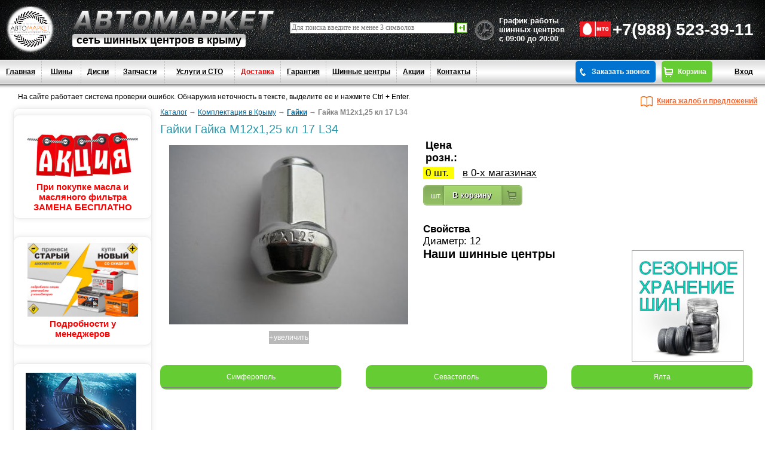

--- FILE ---
content_type: text/html; charset=cp-1251
request_url: https://avtomarket-crimea.ru/catalog/gayki/gayka-m12x1-25-kl-17-l34/
body_size: 9458
content:
<!DOCTYPE html><html  lang=ru-ru>
  <head>
  <meta http-equiv="Content-Type" content="text/html; charset=windows-1251">
  <!-- <meta charset="utf-8" />  -->

  <title>
  Ãàéêà M12x1,25 êë 17 L34 // Êóïèòü, öåíà â Êðûìó  </title>                             
<meta name="google-site-verification" content="H-WzhTx4tGtLVTxxb5vU4ibd5yi-7tIrRLUyymGITDI" />
<meta name='yandex-verification' content='5f5142902730b5e5' />
    <meta name="keywords" content="">
  <meta name="description" content="Êóïèòü Ãàéêà M12x1,25 êë 17 L34 â Êðûìó. Öåíà  ðóá. ** Äîñòàâêà è óñòàíîâêà â øèííûõ öåíòðàõ // ßëòà, // Ñåâàñòîïîëü, // Ñèìôåðîïîëü. # Áîíóñ - õðàíåíèå øèí âíå ñåçîíà! >>> Çâîíèòå: +7(988) 523-39-11" >
  <meta name="yandex-verification" content="a2de23412e0ea1be" />
  <meta name="google-site-verification" content="nebY8qAOxVOOKg5tkd8BKaN1CJCHPc1byH4S3rBmM6c" />
  <meta name="google-site-verification" content="3eXQI3c-WAFAVk8_45uDhICqEyGhqmOCWRWqOdrqh0k" />
  <meta name=document-state content=dynamic>
  
    
  <meta name="robots" content="all">

<link rel="icon" type="image/png" href="/favicon.jpg" />
  <link rel="stylesheet" type="text/css" href="/images/css/main.css">
  <link rel="stylesheet" type="text/css" href="/images/css/jquery-ui.min.css">
    <link rel="stylesheet" type="text/css" href="/images/css/colorbox.css">
  <link rel="stylesheet" type="text/css" href="/images/css/style.css">
  <link rel="stylesheet" type="text/css" href="images/css/jquery.lightbox.css">
  <link rel="stylesheet" type="text/css" href="images/css/jquery.multiselect.filter.css">
  <link rel="stylesheet" type="text/css" href="images/css/jquery.multiselect.css">


  
  <!--[if IE]>
  <link rel="stylesheet" type="text/css" href="/images/css/ie.css">
  <![endif]-->
  
  <script type="text/javascript" src="/images/js/jquery-2.1.4.min.js"></script>
  <script type="text/javascript" src="/images/js/jquery-migrate-1.2.1.min.js"></script>
  <script type="text/javascript" src="/images/js/jquery.pngFix.js"></script>
  <script type="text/javascript" src="/images/js/sessvars.js"></script>
  <script type="text/javascript" src="/images/js/jquery.corner.js"></script>
  <script type="text/javascript" src="/images/js/jquery.lightbox.js"></script>
  <script type="text/javascript" src="/images/js/jquery.colorbox-min.js"></script>
  <script type="text/javascript" src="/images/js/init.js"></script>
  <script type="text/javascript" src="/images/js/jquery-ui.js"></script>
  <script type="text/javascript" src="/images/js/jquery.multiselect.filter.min.js"></script>
  <script type="text/javascript" src="/images/js/jquery.multiselect.min.js"></script>
  <script type="text/javascript" src="/images/js/jquery.multiselect.filter.ru.js"></script>
  <script type="text/javascript" src="/images/js/jquery.multiselect.ru.js"></script>
 <script src="/mistakes/mistakes.js"></script>
 <link href="/mistakes/mistakes.css" rel="stylesheet" type="text/css" />
 
  <!--[if IE]>
  <script type="text/javascript" src="/images/js/init_ie.js"></script>
  <![endif]-->
  
   
  <script>
  $(function() {
    $( '#catalog_goods' ).tooltip({
      show: null,
      position: {
        my: "left top",
        at: "left bottom"
      },
      open: function( event, ui ) {
        ui.tooltip.animate({ top: ui.tooltip.position().top + 10 }, "fast" );
      }
    });
    $( '#discount' ).tooltip({
      show: null,
      position: {
        my: "top top",
        at: "center bottom"
      },
      open: function( event, ui ) {
        ui.tooltip.animate({ top: ui.tooltip.position().top + 10 }, "fast" );
      }
    });

  });
  </script>
  <style>
  label {
    display: inline-block;
    width: 5em;
  }
  </style>


   

</head>

<body style="margin: 0px">

<div id="overlay"></div>
<div id="login_box">
  <a href="#" id="close_btn"><img src="/images/closelabel.gif" alt="" ></a>
  <div id="login_result"></div>
  
  <div id=over_login_block>
    <form action="/get_ajax.php?act=callback" method="post" id="login_form">
      <div class="text">Çàïîëíèòå, ïîæàëóéñòà, ôîðìó è ìû Âàì ïåðåçâîíèì</div>
      
      <div class="cbfield_form">
        <div class="form_label">Âàøå èìÿ:</div>
        <div class="form_inp"><input name="callback_name" id=callback_name type="text" class="text_field"></div>
      </div>
      
      <div class="cbfield_form">
        <div class="form_label">Òåëåôîí:</div>
        <div class="form_inp"><input name="callback_phone" id=callback_phone type="text" class="text_field"></div>
      </div>
      
      <div class="cbfield_form">
        <div class="form_label">Âîïðîñ:</div>
        <div class="form_inp">
          <textarea name="callback_quest" id=callback_quest></textarea>
        </div>
      </div>
      
      <input name="submit" class="form_submit" type="submit" value="Ïåðåçâîíèòü" id="submit">
    </form>
  </div>
</div>

<div id="feedback_box">
  <a href="#" id="close_btn2"><img src="/images/closelabel.gif" alt="" ></a>
  
  <div class="b-feedback">
    <div class="h3 i-main_head" style="padding: 0 10px;">Êíèãà æàëîá è ïðåäëîæåíèé</div>
    <div style="padding: 0 10px;"><p>Ïðåäëîæåíèÿ è çàìå÷àíèÿ ïî ðàáîòå ñàéòà èëè ñîòðóäíèêîâ ìîæíî ñîîáùèòü ïî òåëåôîíó <br><b>+7 (978) 833 05 38 </b>.<br>Ëèáî âîñïîëüçîâàòüñÿ ôîðìîé.</p></div>
    
    <form id="feedback__form" action="/get_ajax.php?act=feedback" method="post" onsubmit="feedback_check();return false;">
      <div class="b-reserve_box__result" id="feedback__result"></div>
      
      <div class="b-reserve_box__row b-feedback__row">
        <label>Âàøå èìÿ:</label>
        <input class="text_field" type="text" name="feedback_im" id="feedback_im" />
      </div>
      
      <div class="b-reserve_box__row b-feedback__row">
        <label>E-Mail èëè òåëåôîí:</label>
        <input class="text_field" type="text" name="feedback_contact" id="feedback_contact" />
      </div>
      
      <div class="b-reserve_box__row b-feedback__row">
        <label>Òåìà çàïðîñà:</label>
        <input class="text_field" type="text" name="feedback_theme" id="feedback_theme" />
      </div>
      
      <div class="b-reserve_box__row b-feedback__row">
        <label>Ñîîáùåíèå:</label>
        <textarea name="feedback_comment" id="feedback_comment"></textarea>
      </div>
      
      <div class="b-reserve_box__row">
        <input class="form_submit" type="submit" name="feedback_submit" id="feedback_submit" value="Îòïðàâèòü ñîîáùåíèå" />
      </div>
    </form>
  </div>
</div>


<div style="position: absolute;z-index: 70;left: 485px;width: 300px;top: 37px;">
  <form action=/search/ method=post>
    <input class=search_field type=text name=searchWord  placeholder="Äëÿ ïîèñêà ââåäèòå íå ìåíåå 3 ñèìâîëîâ" style="width: calc(100% - 30px);">
    <input type=image src="images/search_but.gif" alt="search" style="vertical-align: middle;">
  </form>
</div>






<header>
  <div id="header">
    <div id="topCon">
<a href="/kontakti/" title="Ãðàôèê ðàáîòû">
<span class="b-small_bask__head__ico1" style="font: bold 13px arial;">Ãðàôèê ðàáîòû <br> øèííûõ öåíòðîâ <br> ñ 09:00 äî 20:00</span>
</a>
  
    <div class="topCon">
    <img src="https://avtomarket-crimea.com/catalog/view/theme/so-maxshop/images/icon/mts.png" alt="MTS" style="height: 25px; margin-bottom: -2px;">
    <span style="line-height: 100px;font-size: 28px;margin-right: 19px;width: 100%;font-weight: bold;color:#fff"><a class="gtm-header-tel" href="tel:+79885233911">+7(988) 523-39-11</span>  
    </div>

   
  </div>
    
    <div id="logo">
      <a class="logo_link" href="/">ÀâòîÌàðêåò</a>
            <div class="logo_desc">ñåòü øèííûõ öåíòðîâ â êðûìó</div>
            
      
      
            
      
                  
                  
                      </div>
    
    <div class="header_shini_diski"></div>
      </div>
</header>
<nav>
  <div id=top_menu_block>
    <ul>
      <li class="call_back_link" >
              <a href="/users/?user_login" style="background:none ">Âõîä</a>
            </li>
    <li class="call_back_link">
        <a class="btn-cart" href="/bask/">Êîðçèíà</a>
      </li>   
    <li class="call_back_link">
        <a id="login_link" class="btn-call" href="#">Çàêàçàòü çâîíîê</a>
      </li>   
                              <li><a href="/">Ãëàâíàÿ</a></li>
            <li class="submenu" style="width: 45px;">
            <a href="/catalog/shiny/" style="text-align: center;">Øèíû</a>
            <ul style="width: 145px;">
              <li><a href="/catalog/zima/">Çèìíèå øèíû</a></li>
              <li><a href="/catalog/leto/">Ëåòíèå øèíû</a></li>
              <li><a href="/catalog/vsesezon/">Âñåñåçîííûå øèíû</a></li>
            </ul>           
          </li>
          <li><a href="/catalog/diski/">Äèñêè</a></li>
          <li class="submenu" style="width: 62px;"><a href="#" style="text-align: center;">Çàï÷àñòè</a>
            <ul style="width: 140px;">
              <li><a href="/catalog/complectaciya/">Àêñåññóàðû</a></li>
              <li><a href="/catalog/akb/">Àêêóìóëÿòîðû</a></li>
              <li><a href="/catalog/masla/">Ìàñëà</a></li>
              <li><a href="/catalog/filtra/">Ôèëüòðà</a></li>
              <li><a href="/catalog/kolpaky/">Êîëïàêè êîëåñíûå</a></li>
            </ul>
          </li>
          <li class="submenu" style="width: 96px;"><a href="/uslugy/" style="text-align: center;">Óñëóãè è ÑÒÎ</a>
            <ul style="width: 171px">
              <li><a href="/shinomontazh/">Øèíîìîíòàæ</a></li>
              <li><a href="/keeping/">Ñåçîííîå õðàíåíèå øèí</a></li>
            </ul>
          </li>
                
                                <li  class="last" ><a href="/delivery/">Äîñòàâêà</a></li>
                
                                <li  class="last" ><a href="/guarantee/">Ãàðàíòèÿ</a></li>
                
                                <li  class="last" ><a href="/kontakti/">Øèííûå öåíòðû</a></li>
                
                                <li ><a href="/actions/">Àêöèè</a></li>
                
                    
          <li><a href="/kontakti/">Êîíòàêòû</a></li>
       </ul>
      </div>
    </nav>
     <p style="margin:-5px 30px;float: left;">    Íà ñàéòå ðàáîòàåò ñèñòåìà ïðîâåðêè îøèáîê. Îáíàðóæèâ íåòî÷íîñòü â òåêñòå, âûäåëèòå åå è íàæìèòå Ctrl + Enter.</p>
    <a id="feedback_link" href="#">Êíèãà æàëîá è ïðåäëîæåíèé</a> 
    <table style="width:100%;border-width: 0;border-spacing: 0;">
      <tr>
        <td>
          <table style="width:100%;border-width: 0;border-spacing: 0;">
            <tr>
              <td style="vertical-align: top;width: 150px;">
                <aside>         
                                                                              <div>

<div class="b-small_bask">



<div class="b-small_bask" style="margin-left: -16px;text-align: center;">
  <img src="/images/sezon.jpeg" alt="Ñåçîííîå õðàíåíèå øèí" style="width:185px">
  <span style="font-weight: bold;font-size: 15px;color:red">Ïðè ïîêóïêå ìàñëà è ìàñëÿíîãî ôèëüòðà <br>ÇÀÌÅÍÀ ÁÅÑÏËÀÒÍÎ</span>
</div>
<div class="b-small_bask" style="margin-left: -16px;text-align: center;">
  <img src="/img/slider_3.jpg" alt="ÀÊÁ" style="width:185px">
  <span style="font-weight: bold;font-size: 15px;color:red">Ïîäðîáíîñòè ó ìåíåäæåðîâ</span>
</div>



<div class="b-small_bask" style="margin-left: -16px;">
<!-- <a href="https://cordiant.ru/cashback/" target="_blank" rel="nofollow">
<img src="/images/400Õ400-01.jpg" alt="CASHBACK ÇÀ ÏÎÊÓÏÊÓ ØÈÍ «CORDIANT»" style="width:185px">
</a> -->
<a href="#">
<img src="/images/cordiant2803.jpg" alt="cordiant" style="width:185px">
</a>

<a href="/keeping/">
<img src="/images/keeping.jpg" alt="Ñåçîííîå õðàíåíèå øèí" style="width:185px">
</a>
<a href="/catalog/nokian/?size_1=&size_2=&r=&sezon=y%2BXy7g%3D%3D&brand=116">
<img src="/images/ikon_logo.jpg" alt="ikon" style="width:185px">
</a>

<a href="/catalog/cordiant/?sezon=y%2BXy7g%3D%3D&brand=206" ><div style="height:61px;width: 199px;border: 1px solid grey;background-image: url('/images/cordiant_logo.jpg');background-position-x: 57%;background-repeat: no-repeat;"></div><!-- <img class="roller" style="margin-left: -18px; display:none" src="/images/michlen.jpg" alt="Michlen"> --></a>
</a>
</div>





<!-- <div class="b-small_bask__cont" >
<div class="b-small_bask__count">
<a href="/uslugy/" style=" color:red; text-align: center; font-weight: bold;font-size: 15px; ">Ê íàøåìó ïåðå÷íþ óñëóã äîáàâëåíî:<br />
- Ðåìîíò è äèàãíîñòèêà õîäîâîé<br />
- Çàêàç çàï÷àñòåé<br />
</a>
</div>
</div> -->

</div>





<script type="text/javascript">
$(document).ready(function(){
 var images = Array("/images/toll_1.jpg",
               "/images/toll_3.jpg",
               "/images/toll_5.jpg",
               "/images/toll_6.jpg");
var currimg = 0;


function loadimg(){

   $('.tgl_1').animate({ opacity: 1 }, 1000,function(){

        //finished animating, minifade out and fade new back in           
        $('.tgl_1').animate({ opacity: 0.01 }, 300,function(){

            currimg++;

            if(currimg > images.length-1){

                currimg=0;

            }

            var newimage = images[currimg];

            //swap out bg src                
            $('.tgl_1').css("background-image", "url("+newimage+")"); 

            //animate fully back in
            $('.tgl_1').animate({ opacity: 1 }, 200,function(){

                //set timer for next
                setTimeout(loadimg,5000);

            });

        });

    });

  }
  setTimeout(loadimg,5000);

  });
// var flag=true;
//   $('.roller').on('hover',function(){
//     flag=false;
//   })
//   $('.roller').on( "mouseout",function(){
//     flag=true;
//   });

</script>

<div style="display:none">
  <a href="/guarantee/garantee_two">
    <img src="/images/banner.gif" style="width: 230px;height: 400px;border: none;margin: 0 0 30px 20px;" alt="nokian_garantee">
  </a>
</div>
      <div class="b-small_bask">
        <div class="b-small_bask__head">ÐÀÑ×ÅÒ ÐÀÇÌÅÐÀ ØÈÍ</div>
        <a href="/calculator/"><b>Øèííûé êàëüêóëÿòîð</b></a>
      </div>
          
          <div class="b-small_bask">
            <div class="b-small_bask__head">ÊÀÒÀËÎÃ ØÈÍ</div>
            
            <br>

            
            
            
            
            
<a href="/catalog/shiny/"><b>Àâòîøèíû</b></a>
<br>

<div class=left_shini_small style="height: 500px;overflow: auto;">
<ul class=left_brand_menu>
<li><a href="/catalog/ikon/"><a href="/catalog/ikon/">IKON TIRES</a></a></li>
<li><a href="/catalog/altenzo/">ALTENZO</a></li>
<li><a href="/catalog/amtel/">AMTEL</a></li>
<li><a href="/catalog/antares/">ANTARES</a></li>
<li><a href="/catalog/488/">ARDUZZA</a></li>
<li><a href="/catalog/aviro/">ARIVO</a></li>
<li><a href="/catalog/457/">ATLANDER</a></li>
<li><a href="/catalog/485/">ATTAR</a></li>
<li><a href="/catalog/accelera/">Accelera</a></li>
<li><a href="/catalog/bars/">BARS</a></li>
<li><a href="/catalog/bf_goodrich/">BFGOODRICH</a></li>
<li><a href="/catalog/bridgestone/">BRIDGESTONE</a></li>
<li><a href="/catalog/continental/">CONTINENTAL</a></li>
<li><a href="/catalog/cordiant/">CORDIANT</a></li>
<li><a href="/catalog/contyre/">Contyre</a></li>
<li><a href="/catalog/doublecoin/">DOUBLECOIN</a></li>
<li><a href="/catalog/doublestar/">DOUBLESTAR</a></li>
<li><a href="/catalog/dunlop/">DUNLOP</a></li>
<li><a href="/catalog/460/">DYNAMO</a></li>
<li><a href="/catalog/473/">FORTUNE</a></li>
<li><a href="/catalog/general_tyre/">GENERAL TYRE</a></li>
<li><a href="/catalog/gislavrd/">GISLAVED</a></li>
<li><a href="/catalog/goodride/">GOODRIDE</a></li>
<li><a href="/catalog/good-year/">GOODYEAR</a></li>
<li><a href="/catalog/gripmax/">GRIPMAX</a></li>
<li><a href="/catalog/gt-radial/">GT RADIAL</a></li>
<li><a href="/catalog/hankook/">HANKOOK</a></li>
<li><a href="/catalog/224/">HIFLY</a></li>
<li><a href="/catalog/joyroad/">JOYROAD</a></li>
<li><a href="/catalog/486/">KAVIR</a></li>
<li><a href="/catalog/kinforest/">KINFOREST</a></li>
<li><a href="/catalog/kumho/">KUMHO</a></li>
<li><a href="/catalog/kormoran/">Kormoran</a></li>
<li><a href="/catalog/456/">LANDSPIDER</a></li>
<li><a href="/catalog/laufenn/">LAUFENN</a></li>
<li><a href="/catalog/469/">LEAO</a></li>
<li><a href="/catalog/LINGLONG/">LINGLONG</a></li>
<li><a href="/catalog/marshal/">MARSHAL</a></li>
<li><a href="/catalog/matador/">MATADOR</a></li>
<li><a href="/catalog/maxxis/">MAXXIS</a></li>
<li><a href="/catalog/michelin/">MICHELIN</a></li>
<li><a href="/catalog/478/">MIRAGE</a></li>
<li><a href="/catalog/nexen/">NEXEN</a></li>
<li><a href="/catalog/nitto/">NITTO</a></li>
<li><a href="/catalog/nokian/">NOKIAN</a></li>
<li><a href="/catalog/nokian-nordman/">NOKIAN NORDMAN</a></li>
<li><a href="/catalog/463/">Nordman Nordman</a></li>
<li><a href="/catalog/onyx/">ONYX</a></li>
<li><a href="/catalog/458/">PACE</a></li>
<li><a href="/catalog/petlas/">PETLAS</a></li>
<li><a href="/catalog/pirelli/">PIRELLI</a></li>
<li><a href="/catalog/pirelli-formula/">PIRELLI Formula</a></li>
<li><a href="/catalog/454/">ROADCRUZA</a></li>
<li><a href="/catalog/471/">ROADKING</a></li>
<li><a href="/catalog/roadmarch/">ROADMARCH</a></li>
<li><a href="/catalog/roadstone/">ROADSTONE</a></li>
<li><a href="/catalog/rotalla/">ROTALLA</a></li>
<li><a href="/catalog/sailun/">SAILUN</a></li>
<li><a href="/catalog/sava/">SAVA</a></li>
<li><a href="/catalog/462/">SONIX</a></li>
<li><a href="/catalog/tigar/">TIGAR</a></li>
<li><a href="/catalog/467/">TORERO</a></li>
<li><a href="/catalog/torque/">TORQUE</a></li>
<li><a href="/catalog/tourador/">TOURADOR</a></li>
<li><a href="/catalog/toyo/">TOYO</a></li>
<li><a href="/catalog/tracmax/">TRACMAX</a></li>
<li><a href="/catalog/triangle/">TRIANGLE</a></li>
<li><a href="/catalog/tunga/">TUNGA</a></li>
<li><a href="/catalog/viatti/">VIATTI</a></li>
<li><a href="/catalog/vredestein/">VREDÅSTEIN</a></li>
<li><a href="/catalog/westlake/">WESTLAKE</a></li>
<li><a href="/catalog/winrun/">WINRUN</a></li>
<li><a href="/catalog/yokohama/">YOKOHAMA</a></li>
<li><a href="/catalog/ashk/">ÀØÊ</a></li>
<li><a href="/catalog/belshina/">ÁÅËØÈÍÀ</a></li>
<li><a href="/catalog/453/">Ãðóçîâàÿ àâòîøèíà</a></li>
<li><a href="/catalog/kama/">ÊÀÌÀ</a></li>
<li><a href="/catalog/rosava/">Ðîñàâà</a></li>
</ul>

<!-- <a id="view_left_shini_big" class="show_all_link" href="#">Ïîêàçàòü âñå...</a> -->
</div>
<br>
<div class=left_shini_big>
<ul class=left_brand_menu>
<li><a href="/catalog/ikon/"><a href="/catalog/ikon/">IKON TIRES</a></a></li>
<li><a href="/catalog/altenzo/">ALTENZO</a></li>
<li><a href="/catalog/amtel/">AMTEL</a></li>
<li><a href="/catalog/antares/">ANTARES</a></li>
<li><a href="/catalog/488/">ARDUZZA</a></li>
<li><a href="/catalog/aviro/">ARIVO</a></li>
<li><a href="/catalog/457/">ATLANDER</a></li>
<li><a href="/catalog/485/">ATTAR</a></li>
<li><a href="/catalog/accelera/">Accelera</a></li>
<li><a href="/catalog/bars/">BARS</a></li>
<li><a href="/catalog/bf_goodrich/">BFGOODRICH</a></li>
<li><a href="/catalog/bridgestone/">BRIDGESTONE</a></li>
<li><a href="/catalog/continental/">CONTINENTAL</a></li>
<li><a href="/catalog/cordiant/">CORDIANT</a></li>
<li><a href="/catalog/contyre/">Contyre</a></li>
<li><a href="/catalog/doublecoin/">DOUBLECOIN</a></li>
<li><a href="/catalog/doublestar/">DOUBLESTAR</a></li>
<li><a href="/catalog/dunlop/">DUNLOP</a></li>
<li><a href="/catalog/460/">DYNAMO</a></li>
<li><a href="/catalog/473/">FORTUNE</a></li>
<li><a href="/catalog/general_tyre/">GENERAL TYRE</a></li>
<li><a href="/catalog/gislavrd/">GISLAVED</a></li>
<li><a href="/catalog/goodride/">GOODRIDE</a></li>
<li><a href="/catalog/good-year/">GOODYEAR</a></li>
<li><a href="/catalog/gripmax/">GRIPMAX</a></li>
<li><a href="/catalog/gt-radial/">GT RADIAL</a></li>
<li><a href="/catalog/hankook/">HANKOOK</a></li>
<li><a href="/catalog/224/">HIFLY</a></li>
<li><a href="/catalog/joyroad/">JOYROAD</a></li>
<li><a href="/catalog/486/">KAVIR</a></li>
<li><a href="/catalog/kinforest/">KINFOREST</a></li>
<li><a href="/catalog/kumho/">KUMHO</a></li>
<li><a href="/catalog/kormoran/">Kormoran</a></li>
<li><a href="/catalog/456/">LANDSPIDER</a></li>
<li><a href="/catalog/laufenn/">LAUFENN</a></li>
<li><a href="/catalog/469/">LEAO</a></li>
<li><a href="/catalog/LINGLONG/">LINGLONG</a></li>
<li><a href="/catalog/marshal/">MARSHAL</a></li>
<li><a href="/catalog/matador/">MATADOR</a></li>
<li><a href="/catalog/maxxis/">MAXXIS</a></li>
<li><a href="/catalog/michelin/">MICHELIN</a></li>
<li><a href="/catalog/478/">MIRAGE</a></li>
<li><a href="/catalog/nexen/">NEXEN</a></li>
<li><a href="/catalog/nitto/">NITTO</a></li>
<li><a href="/catalog/nokian/">NOKIAN</a></li>
<li><a href="/catalog/nokian-nordman/">NOKIAN NORDMAN</a></li>
<li><a href="/catalog/463/">Nordman Nordman</a></li>
<li><a href="/catalog/onyx/">ONYX</a></li>
<li><a href="/catalog/458/">PACE</a></li>
<li><a href="/catalog/petlas/">PETLAS</a></li>
<li><a href="/catalog/pirelli/">PIRELLI</a></li>
<li><a href="/catalog/pirelli-formula/">PIRELLI Formula</a></li>
<li><a href="/catalog/454/">ROADCRUZA</a></li>
<li><a href="/catalog/471/">ROADKING</a></li>
<li><a href="/catalog/roadmarch/">ROADMARCH</a></li>
<li><a href="/catalog/roadstone/">ROADSTONE</a></li>
<li><a href="/catalog/rotalla/">ROTALLA</a></li>
<li><a href="/catalog/sailun/">SAILUN</a></li>
<li><a href="/catalog/sava/">SAVA</a></li>
<li><a href="/catalog/462/">SONIX</a></li>
<li><a href="/catalog/tigar/">TIGAR</a></li>
<li><a href="/catalog/467/">TORERO</a></li>
<li><a href="/catalog/torque/">TORQUE</a></li>
<li><a href="/catalog/tourador/">TOURADOR</a></li>
<li><a href="/catalog/toyo/">TOYO</a></li>
<li><a href="/catalog/tracmax/">TRACMAX</a></li>
<li><a href="/catalog/triangle/">TRIANGLE</a></li>
<li><a href="/catalog/tunga/">TUNGA</a></li>
<li><a href="/catalog/viatti/">VIATTI</a></li>
<li><a href="/catalog/vredestein/">VREDÅSTEIN</a></li>
<li><a href="/catalog/westlake/">WESTLAKE</a></li>
<li><a href="/catalog/winrun/">WINRUN</a></li>
<li><a href="/catalog/yokohama/">YOKOHAMA</a></li>
<li><a href="/catalog/ashk/">ÀØÊ</a></li>
<li><a href="/catalog/belshina/">ÁÅËØÈÍÀ</a></li>
<li><a href="/catalog/453/">Ãðóçîâàÿ àâòîøèíà</a></li>
<li><a href="/catalog/kama/">ÊÀÌÀ</a></li>
<li><a href="/catalog/rosava/">Ðîñàâà</a></li>
</ul>
</div>




<br><br>
<a href="/catalog/diski/"><b>Äèñêè</b></a>
<br>
<div class=left_diski_small style="height: 500px;overflow: auto;">
<ul class=left_brand_menu>
<li><a href="/catalog/advanti/">ADVANTI</a></li>
<li><a href="/catalog/aluteck/">ALUTEC</a></li>
<li><a href="/catalog/antera/">ANTERA</a></li>
<li><a href="/catalog/ats/">ATS</a></li>
<li><a href="/catalog/bbs/">BBS</a></li>
<li><a href="/catalog/borbet/">BORBET</a></li>
<li><a href="/catalog/carwel/">CARWEL</a></li>
<li><a href="/catalog/fondmetal/">FONDMETAL</a></li>
<li><a href="/catalog/k-and-k/">K&K</a></li>
<li><a href="/catalog/khomen/">KHOMEN</a></li>
<li><a href="/catalog/konig/">KONIG</a></li>
<li><a href="/catalog/ls-wheels/">LS wheels</a></li>
<li><a href="/catalog/mamba/">MAMBA</a></li>
<li><a href="/catalog/mak/">Mak</a></li>
<li><a href="/catalog/neo/">NEO</a></li>
<li><a href="/catalog/oz/">OZ</a></li>
<li><a href="/catalog/replay/">REPLAY</a></li>
<li><a href="/catalog/real/">RIAL</a></li>
<li><a href="/catalog/472/">Race</a></li>
<li><a href="/catalog/replika/">Replika</a></li>
<li><a href="/catalog/techline/">Techline</a></li>
<li><a href="/catalog/venti/">VENTI</a></li>
<li><a href="/catalog/ifree/">iFree</a></li>
<li><a href="/catalog/scad/">ÑÊÀÄ</a></li>
<li><a href="/catalog/stalnie-diski/">Ñòàëüíûå äèñêè</a></li>
</ul>

<!-- <a id="view_left_diski_big" class="show_all_link" href="#">Ïîêàçàòü âñå...</a> -->
</div>

<div class=left_diski_big>
<ul class=left_brand_menu>
<li><a href="/catalog/advanti/">ADVANTI</a></li>
<li><a href="/catalog/aluteck/">ALUTEC</a></li>
<li><a href="/catalog/antera/">ANTERA</a></li>
<li><a href="/catalog/ats/">ATS</a></li>
<li><a href="/catalog/bbs/">BBS</a></li>
<li><a href="/catalog/borbet/">BORBET</a></li>
<li><a href="/catalog/carwel/">CARWEL</a></li>
<li><a href="/catalog/fondmetal/">FONDMETAL</a></li>
<li><a href="/catalog/k-and-k/">K&K</a></li>
<li><a href="/catalog/khomen/">KHOMEN</a></li>
<li><a href="/catalog/konig/">KONIG</a></li>
<li><a href="/catalog/ls-wheels/">LS wheels</a></li>
<li><a href="/catalog/mamba/">MAMBA</a></li>
<li><a href="/catalog/mak/">Mak</a></li>
<li><a href="/catalog/neo/">NEO</a></li>
<li><a href="/catalog/oz/">OZ</a></li>
<li><a href="/catalog/replay/">REPLAY</a></li>
<li><a href="/catalog/real/">RIAL</a></li>
<li><a href="/catalog/472/">Race</a></li>
<li><a href="/catalog/replika/">Replika</a></li>
<li><a href="/catalog/techline/">Techline</a></li>
<li><a href="/catalog/venti/">VENTI</a></li>
<li><a href="/catalog/ifree/">iFree</a></li>
<li><a href="/catalog/scad/">ÑÊÀÄ</a></li>
<li><a href="/catalog/stalnie-diski/">Ñòàëüíûå äèñêè</a></li>
</ul>
</div>



</div>
<div class="b-small_bask" id="left_menu">
<div class="b-small_bask__head">Ïîëåçíàÿ èôîðìàöèÿ</div>
<a href="/omologaciya/">Îìîëîãàöèÿ</a><br />
<a href="/ekspluatacia_avtomobilnih_shin/">Ýêñïëóàòàöèè àâòîìîáèëüíûõ øèí </a><br />
<a href="/akvaplanirovanie_i_skoljenie/">Àêâàïëàíèðîâàíèå è ñêîëüæåíèå </a><br />
<a href="/proverka_sostoyane_i_uhod_za_shinami/">Ïðîâåðêà ñîñòîÿíèÿ è óõîä çà øèíàìè </a><br />
<a href="/montaj_i_demontaj/">Ìîíòàæ è äåìîíòàæ ïîêðûøêè</a><br />
</div>

<br style="clear: both;">
</aside>
</td>

<td class='anonimus'>&nbsp;</td>

<td class=mainContent style="padding-right: 20px;vertical-align: text-top;">
<section>

  <div id=navigator><ol itemscope itemtype="http://schema.org/BreadcrumbList"><li itemprop='itemListElement' itemscope itemtype='http://schema.org/ListItem'><a itemprop='item' href='/catalog/1/'><span itemprop='name'>Êàòàëîã</span></a><meta itemprop='position' content=1 /></li><li> &rarr;</li> <li itemprop='itemListElement' itemscope itemtype='http://schema.org/ListItem'><a itemprop='item' href='/catalog/complectaciya/'><span itemprop='name'>Êîìïëåêòàöèÿ â Êðûìó</span></a><meta itemprop='position' content=2 /></li><li> &rarr;</li> <li itemprop='itemListElement' itemscope itemtype='http://schema.org/ListItem'><a itemprop='item' href='/catalog/gayki/'><span itemprop='name'><b>Ãàéêè</b></span></a><meta itemprop='position' content=3 /></li></ol>&nbsp;&#8594;&nbsp;<b>Ãàéêà M12x1,25 êë 17 L34</b></div>
<div id=goods_more class="hproduct">
<h1 class="fn"><span class="category">Ãàéêè</span>&nbsp;Ãàéêà M12x1,25 êë 17 L34</h1>
<span class="brand" style="display:none">Ãàéêè</span>






<div style="clear:both;"></div>
<div class=desc style="float:left;width:440px;">

<div class='goods_foto1'>
<a class="clrbx" href="/img.php?t=1&amp;url=16324.jpg&amp;width=600&amp;height=600" title="Ãàéêà M12x1,25 êë 17 L34"><img src="/img.php?t=1&amp;url=16324.jpg&amp;width=400&amp;height=400" class="photo" alt="Ãàéêà M12x1,25 êë 17 L34" title="Ãàéêà M12x1,25 êë 17 L34"></a>
<table style="border-collapse: collapse;">
<tr>
<td ><a style="color: white; text-decoration: none" class="clrbx" href="/img.php?t=1&amp;url=16324.jpg&amp;width=800&amp;height=600" title="Ãàéêà M12x1,25 êë 17 L34">+</a></td>
<td ><a style="color: white; text-decoration: none" class="clrbx" href="/img.php?t=1&amp;url=16324.jpg&amp;width=800&amp;height=600" title="Ãàéêà M12x1,25 êë 17 L34">óâåëè÷èòü</a></td>
</tr>
</table>
</div>




<br class="clear">


</div>
<div class="description" style="float:left;width: 500px;">





<table class="pri" >
<tr>
<th >
 Öåíà <br>ðîçí.:
<br />
</th>






</tr>
<tr >
     
      <td>
      <span class="">
              &nbsp;
            </span>
          </td>
   















</tr>
</table>

<br><br>
<div class="pri">
          

     <span class="quant"> 0 øò. </span>
        <div class="stocks">
      
            
            
      
                              
            
    </div>

              <span class="retail">â 0-õ ìàãàçèíàõ</span>
              
  






              <div class="button" >
           



      <form id="goods_bask_add-16324"  method=post action="/?bask&amp;do=add_to_bask&amp;id=16324&amp;price=&amp;name=%C3%E0%E9%EA%E0%20M12x1%2C25%20%EA%EB%2017%20L34&amp;back=L2NhdGFsb2cvZ2F5a2kvZ2F5a2EtbTEyeDEtMjUta2wtMTctbDM0Lw==">
        <div class="num">
          <input class="text_field" type="text" maxlength="2" name="amount" id="goods_bask_amount-16324" value="øò." onfocus="if (this.value == 'øò.') this.value = '';" onblur="if (this.value == '') this.value = 'øò.';" />
        </div>
        <input class="form_submit" type="submit" onclick="check_bask_amount('16324', '0', '',''); return false;" value="Â êîðçèíó" />
      </form>
    </div>
  
<script type="text/javascript">
  $('span.retail').unbind('click').on('click', function(){
    $(this).siblings('div.stocks').slideToggle('swing');
  });
</script>
</div>
<br class="clear">



 <br>
<b>Ñâîéñòâà</b>
<br>

	Äèàìåòð: 12<br>

</div>
</div>




<script type="text/javascript">

$('.clrbx').colorbox({photo:true});
$(document).on('cbox_open', function() {
$('body').css({ overflow: 'hidden' });
}).on('cbox_closed', function() {
$('body').css({ overflow: '' });
});



</script>





<div class=content_block>

<a href="/keeping/">
    <img src="/images/keeping.jpg" alt="Ñåçîííîå õðàíåíèå øèí" align="right" style="width:185px; border: 1px solid #66CC33;">
  </a>  
  
  
    
  
    
  
  
    
    
  
</div>
<div class="infobloks-container b-contacts">
    <div class="infoblock-header">Íàøè øèííûå öåíòðû</div>
    <div class="infoblocks-row">
        <div class="infoblock">
            <div class="infoblock-header-icon">Ñèìôåðîïîëü</div>
            <div class="infoblock-content">
            
<script type="text/javascript" charset="utf-8" async src="https://api-maps.yandex.ru/services/constructor/1.0/js/?um=constructor%3Aac742d3a047911e85ea66dcaa95f8031d96f209a8008a11532e2d81dd325f75a&amp;width=100%25&amp;height=400&amp;lang=ru_RU&amp;scroll=true"></script>             
            </div>
        </div>  
    <div class="infoblock">
            <div class="infoblock-header-icon">Ñåâàñòîïîëü</div>
            <div class="infoblock-content">
<script type="text/javascript" charset="utf-8" async src="https://api-maps.yandex.ru/services/constructor/1.0/js/?um=constructor%3Ac2634e089ddf64ddb40265123e96effd3a22e06986cd5045af256fcf00f3cff5&amp;width=100%&amp;height=400&amp;lang=ru_RU&amp;scroll=true"></script>
            </div>
        </div>
    <div class="infoblock">
            <div class="infoblock-header-icon">ßëòà</div>
            <div class="infoblock-content">
<script type="text/javascript" charset="utf-8" async src="https://api-maps.yandex.ru/services/constructor/1.0/js/?um=constructor%3A5daefec4c06dae94cb4c77f9671c6b7da26ae350e848161a7589162d24931801&amp;width=100%25&amp;height=400&amp;lang=ru_RU&amp;scroll=true"></script>
            </div>
        </div>        
    </div>
</div>  
</section>
  </td>
      </tr>
    </table></td>
  </tr>
  <tr>
    <td style="height:10px"></td>
  </tr>
  <tr>
    <td id=bot_menu>
      <table style="width:100%; border-spacing:0;padding:2px">
        <tr>
          <td>
          <nav>
                                          <a href="/delivery/">Äîñòàâêà</a>
                             |                                           <a href="/guarantee/">Ãàðàíòèÿ</a>
                             |                                           <a href="/kontakti/">Øèííûå öåíòðû</a>
                                                                              &nbsp;::&nbsp; <a style="font-weight: bold; color: white;" href="/users/?user_login">Âîéòè</a>
                        </nav>
          </td>
                  
        </tr>
      </table>
    </td>
  </tr>
</table>

<footer>

<!--Áëîê ñ òåëåôîíàìè â ïîäâàëå-->

<div class="footCont vcard">
<h3>Øèííûå öåíòðû <span class="fn org"> Àâòîìàðêåò</span> â Êðûìó <a class="footer-tel" href="tel:+79780241597">+7(978) 024-15-97</a></h3>
<div class="column">
<ul>
<li></li> 
<li></li>
<li></li>
<li> <li>
<li></li>
</ul>
</div>
<div class="column">
<ul class="adr">
<li class="locality" style="text-decoration:underline;font-size: 15px;"><b>Ñèìôåðîïîëü</b></li>
<li class="street-address"><b>óë. Êðàñíîàðìåéñêàÿ, 74</b></li>
<li class="tel"><a class="gtm-sim-tel" href="tel:3652547230">(3652) 54-72-30</a></li>
<li class="tel"><a class="gtm-sim-tel" href="tel:+79788031693">+7(978) 803-16-93</a></li>
<li class="tel"><a class="gtm-sim-tel" href="tel:+79788406843">+7(978) 840-68-43</a></li>
<li class="street-address" ><b>óë. Áîðîäèíà 57</b></li>
<li class="tel"><a class="gtm-sim-tel" href="tel:+79789113290">+7(978) 911-32-90</a></li>
<li class="tel"><a class="gtm-sim-tel" href="tel:+79781113845">+7(978) 111-38-45</a></li>
<li class="street-address"><b>Óë. Äàíèëîâà, 39</b></li>
<li class="tel"><a class="gtm-sim-tel" href="tel:+79781113815">+7(978) 111-38-15</a></li>
</ul>
</div>

<div class="column">
<ul class="adr">
<li class="locality" style="text-decoration:underline;font-size: 15px;"><b>Ñåâàñòîïîëü</b></li>
<li class="street-address"><b>óë. Èíäóñòðèàëüíàÿ/</b></li>
<li class="street-address"><b>óë. Ñòàõàíîâöåâ 10á</b></li>
<li class="tel"><a class="gtm-sevas-nom" href="tel:08692944750">(8692) 944-750</a></li>
<li class="tel"><a class="gtm-sevas-nom" href="tel:+79787193379">+7 (978) 719-33-79</a></li>
<li class="tel"><a class="gtm-sevas-nom" href="tel:+79786359470">+7 (978) 635-94-70</a></li>
</ul>
</div>

<div class="column">
<ul class="adr">
<li class="locality"  style="text-decoration:underline;font-size: 15px;"><b>ßëòà</b></li>
<li class="street-address"><b>óë. Ñïåíäèàðîâà 9à</b></li>
<li class="tel"><a class="gtm-yalta-poz" href="tel:3654347803">(3654) 34-78-03</a></li>
<li class="tel"><a class="gtm-yalta-poz" href="tel:+79787406555">+7(978) 740-65-55</a></li>
<li class="tel"><a class="gtm-yalta-poz" href="tel:+79788617638">+7(978) 861-76-38</a></li>
<li class="street-address"><b>óë. Êðàñíûõ Ïàðòèçàí 21</b></li>
<li class="tel"><a class="gtm-yalta-poz" href="tel:+79781397262">+7(978) 139-72-62</a></li>
</ul>
</div>


<div  class="column">
      <ul class="adr">
      <li class="locality"  style="text-decoration:underline;font-size: 15px;"><b>Ìû â ñîö. ñåòÿõ</b></li>
      <li>  <a class="_blank" rel="nofollow" href="https://vk.com/avtomarketcrimearu" target="_blank">Facebook</a></li>
      <li> <a class="_blank" rel="nofollow" href="https://www.facebook.com/avtomarketcrimearu/" target="_blank">Â êîíòàêòå</a></li>
      <li><a class="_blank" rel="nofollow" href="https://www.instagram.com/avtomarketcrimea/" target="_blank">Èíñòàãðàì</a></li>
</ul>
</div>
<div  class="column">
<ul class="adr">
    <li><b>Íà ñàéòå ðàáîòàåò ñèñòåìà ïðîâåðêè îøèáîê.<br/>Îáíàðóæèâ íåòî÷íîñòü â òåêñòå, âûäåëèòå åå è íàæìèòå Ctrl + Enter.</b></li>
</ul>
</div>





<div class="column" style="padding-left: 20px;float:right;">
 
<a href="https://clck.yandex.ru/redir/dtype=stred/pid=47/cid=2508/*https://market.yandex.ru/shop/472046/reviews"><img src="https://clck.yandex.ru/redir/dtype=stred/pid=47/cid=2505/*https://grade.market.yandex.ru/?id=472046&action=image&size=0" border="0" width="88" height="31" alt="×èòàéòå îòçûâû ïîêóïàòåëåé è îöåíèâàéòå êà÷åñòâî ìàãàçèíà íà ßíäåêñ.Ìàðêåòå" /></a>








</div>




</footer>


<!-- Google Tag Manager -->
<script>(function(w,d,s,l,i){w[l]=w[l]||[];w[l].push({'gtm.start':
new Date().getTime(),event:'gtm.js'});var f=d.getElementsByTagName(s)[0],
j=d.createElement(s),dl=l!='dataLayer'?'&l='+l:'';j.async=true;j.src=
'https://www.googletagmanager.com/gtm.js?id='+i+dl;f.parentNode.insertBefore(j,f);
})(window,document,'script','dataLayer','GTM-WS7XG55');</script>
<!-- End Google Tag Manager -->

<!-- Google Tag Manager (noscript) -->
<noscript><iframe src="https://www.googletagmanager.com/ns.html?id=GTM-WS7XG55"
height="0" width="0" style="display:none;visibility:hidden"></iframe></noscript>
<!-- End Google Tag Manager (noscript) -->



<div id="fb-root"></div>
<script>(function(d, s, id) {
  var js, fjs = d.getElementsByTagName(s)[0];
  if (d.getElementById(id)) return;
  js = d.createElement(s); js.id = id;
  js.src = "//connect.facebook.net/ru_RU/sdk.js#xfbml=1&version=v2.6&appId=1682348768694784";
  fjs.parentNode.insertBefore(js, fjs);
}(document, 'script', 'facebook-jssdk'));</script>

<div class="https://metrika.yandex.ru/dashboard?id=37713285"></div>
<!-- <img style="position: fixed;width: 134px;height: 200px;bottom: -10px;z-index: 1000000;left: -35px;transform: rotate(14deg);" src="/images/tree.png"> -->

</body>
</html>

--- FILE ---
content_type: text/css
request_url: https://avtomarket-crimea.ru/images/css/main.css
body_size: 5920
content:
A IMG {
  border: none;
  margin: 5px;
}

BODY {
  min-width: 1160px;
}

body,td,th {
	font-family: Verdana, Arial, Helvetica, sans-serif;
	font-size: 12px;
	color: black;
}
.garant{
    cursor: pointer;
    float: left;
    font-style: italic;
    color: #4e6d32 !important;
    font-size: 12px;
    font-weight: bold;
    margin: 6px 0;
    background-color: #d8d8e0;
    border: 1px solid violet;
    padding: 3px 8px;
    margin: 2px 0;
    border-radius: 5px;
    text-decoration: none;
}
/*style='cursor:pointer;float: left;font-style: italic;color: red;font-size: 12px;font-weight: bold;text-decoration: none;'*/
#feedback_link {
    z-index: 1;
    font: bold 12px/12px tahoma,arial;
    display: block;
    min-width: 163px;
    color: #f06734;
    float: right;
    padding: 3px 13px 4px 72px;
    background: url(/images/ico_feedback.png) no-repeat 45px 1px;

}

#header {
  position: relative;
  height: 100px;
  background: url(/images/asphalt.jpg) repeat-x 0 0;
  border-bottom: solid 1px silver;
  overflow: hidden;
  box-shadow: inset 0 0px 50px 10px black;
}

#header .header_shini_diski {
  position: absolute;
  z-index: 3;
  bottom: 12px;
  left: 10px;
  width: 93px;
  height: 77px;
  background: url(/images/header_shini-diski.png) no-repeat 0 0;
}

#header #logo {
  position: relative;
  width: 340px;
  height: 35px;
  margin: 16px 0px 0px 120px;
}
#header #logo .logo_link {
  display: block;
  width: 340px;
  height: 35px;
  background: url(/images/logo.png) no-repeat 0 0;
  text-indent: -9999px;

  }


#header #logo .logo_desc {
     position: absolute;
    z-index: 2;
    bottom: -28px;
    left: 1px;
    padding: 0 7px 1px 7px;
    background: #E4E4E4;
    background-image: linear-gradient(bottom, rgb(255,255,255) 49%, rgb(199,199,199) 75%);
    background-image: -o-linear-gradient(bottom, rgb(255,255,255) 49%, rgb(199,199,199) 75%);
    background-image: -moz-linear-gradient(bottom, rgb(255,255,255) 49%, rgb(199,199,199) 75%);
    background-image: -webkit-linear-gradient(bottom, rgb(255,255,255) 49%, rgb(199,199,199) 75%);
    background-image: -ms-linear-gradient(bottom, rgb(255,255,255) 49%, rgb(199,199,199) 75%);
    background-image: -webkit-gradient( linear, left bottom, left top, color-stop(0.49, rgb(255,255,255)), color-stop(0.75, rgb(199,199,199)) );
    border-radius: 4px;
    font: bold 18px tahoma,arial;
    color: black;
}

#header #logo #price_lock {
  position: absolute;
    z-index: 2;
    bottom: -36px;
    right: -54px;
    display: block;
    width: 16px;
    height: 16px;
    padding-left: 22px;
    background: url(/images/lock_unlock.png) no-repeat 0 0;
    font: bold 11px/16px tahoma,arial;
    color: white;
    text-decoration: none;
}
#header #logo #price_lock.unlock {
  background: url(/images/lock.png) no-repeat 0 0;
}


#header #logo #price_lock2 {
  position: absolute;
  z-index: 2;
  bottom: -36px;
  right: -120px;
  display: block;
  width: 16px;
  height: 16px;
  padding-left: 22px;
  background: url(/images/lock_unlock.png) no-repeat 0 0;
  font: bold 11px/16px tahoma,arial;
  color: white;
  text-decoration: none;
}
#header #logo #price_lock2.unlock {
  background: url(/images/lock.png) no-repeat 0 0;
}


#header #logo #empty_goods {
  position: absolute;
  z-index: 2;
  top: -13px;
  left: -10px;
  width: 16px;
  height: 16px;
  background: url(/images/ico/weather_sun.png) no-repeat 0 0 rgba(0, 0, 0,0);
}

#header #logo #zakazi_1 {
  position: absolute;
  z-index: 2;
  top: -13px;
  left: 10px;
  width: 16px;
  height: 16px;
  background: url(/images/ico/documents_text.png) no-repeat 0 0 rgba(0, 0, 0,0);
}

#header #logo #rezerv_1 {
  position: absolute;
  z-index: 2;
  top: -13px;
  left: 30px;
  width: 16px;
  height: 16px;
  background: url(/images/ico/report.png) no-repeat 0 0 rgba(0, 0, 0,0);
}
#header #logo #refresh {
  position: absolute;
  z-index: 2;
  top: -13px;
  left: 55px;
  width: 16px;
  height: 16px;
  background: url(/images/ico/refresh.png) no-repeat 0 0 rgba(0, 0, 0,0);
}
#header #logo #redgift {
  position: absolute;
  z-index: 2;
  top: -13px;
  left: 75px;
  width: 16px;
  height: 16px;
  background: url(/images/ico/refresh.png) no-repeat 0 0 rgba(0, 0, 0,0);
}


.b-top_contacts__text {
  position: absolute;
  z-index: 2;
  top: 8px;
  right: 150px;
  font: bold 12px arial;
  color: white;
}
#header #top_contacts {
  float: right;
  margin: 25px 20px 0 0;
  padding: 0;
  overflow: hidden;
}
#header #top_contacts LI {
  float: left;
  overflow: hidden;
}
.contacts_link {
  float: left;
  display: block;

  padding: 0px 14px;
  margin: 12px 20px 4px 20px;


  background: url(/images/contacts_link-bg.png) repeat-x 0 0 #FEFEFE;
  border: solid 1px white;
  border-radius: 6px;
  box-shadow: 0 0 10px black;

  font: bold 16px/22px arial;
  color: black;
  text-decoration: none;
  text-shadow: 1px 1px 1px white;
}

.contacts_link SPAN {
  display: block;
  margin-left: -8px;
  padding-left: 8px;
}

#header #top_contacts LI A.contacts_link:hover,
#header #top_contacts LI.act A.contacts_link {
  /* background-image: linear-gradient(bottom, rgb(176,176,176) 1%, rgb(255,255,255) 65%);
  background-image: -o-linear-gradient(bottom, rgb(176,176,176) 1%, rgb(255,255,255) 65%);
  background-image: -moz-linear-gradient(bottom, rgb(176,176,176) 1%, rgb(255,255,255) 65%);
  background-image: -webkit-linear-gradient(bottom, rgb(176,176,176) 1%, rgb(255,255,255) 65%);
  background-image: -ms-linear-gradient(bottom, rgb(176,176,176) 1%, rgb(255,255,255) 65%);

  background-image: -webkit-gradient(
    linear,
    left bottom,
    left top,
    color-stop(0.01, rgb(176,176,176)),
    color-stop(0.65, rgb(255,255,255))
  ); */

  background: url(/images/contacts_link-bg_hover.png) repeat-x 0 0 #B1B1B1;
}
#header #top_contacts LI.act A.contacts_link SPAN {
  display: block;
  margin-left: 0;
  padding-left: 0;
  background: none;
}
#header #top_contacts LI P {
  clear: both;
  margin: 0 0 0 20px;
  padding: 0;
  font: bold 11px tahoma,arial;
  color: white;
}
#header #top_contacts LI.act P {
  display: none;
}
#header #top_contacts LI DIV {
  display: none;
  float: left;
}
#header #top_contacts LI.act DIV {
  display: block;
  font: 12px arial;
  color: white;
}
#header #top_contacts LI.act DIV A {
  color: white;
}


#top_menu_block {
  height: 49px;
  margin-bottom: 10px;
  padding: 0 10px;
  background: url(/images/top_menu-bg.png) repeat-x 0 0;
}
#top_menu_block UL {
  margin: 0;
  padding: 0;
  list-style: none;
  overflow: hidden;
}
#top_menu_block UL LI {
  float: left;
  margin: 1px 10px 1px 0px;
  padding: 0px 10px 0px 0px;
  border-right: dashed 1px silver;
  list-style: none;
}

#top_menu_block UL LI.call_back_link {
  float: right;
  margin: 1px 0px 1px 0px;
  padding: 0px 0px 0px 0px;
  border-right: none;
  list-style: none;
}
#top_menu_block UL LI.call_back_link A {
  margin-right: 10px;
  padding-left: 27px;
  background: url(/images/ico_phone.png) no-repeat 0 8px;
  color: black;
}

#top_menu_block A {
  display: block;
  font: bold 12px/36px tahoma,arial;
  color: black;
  text-decoration: underline;
  text-shadow: 1px 1px 1px white;
}
#top_menu_block A:hover {
  text-decoration: none;
  text-shadow: -1px -1px 1px white;
}

.right_block {
  margin: 0px 0px 0px 15px;
  padding: 0px;
  font-family: arial;
  font-size: 13px;
  color: black;
}
.right_block LI {
  margin: 8px 0px;
}
.right_block A {
  font-family: arial;
  font-size: 13px;
  color: black;
  text-decoration: underline;
}
.right_block A:hover {
  text-decoration: none;
}

.link {
  font-family: verdana,arial;
  font-size: 12px;
  color: black;
  text-decoration: underline;
}
.link:hover {
  font-family: verdana,arial;
  font-size: 12px;
  color: black;
  text-decoration: none;
}
.text {
  font-family: verdana,arial;
  font-size: 12px;
  color: black;
}
.mtext {
  margin: 5px 3px 5px 3x;
  font-family: verdana,arial;
  font-size: 12px;
  color: black;
  text-align: justify;
  text-indent: 15px;
}
.mhead {
  margin: 7px;
  font-family: verdana;
  font-size: 12px;
  font-weight: bold;
  color: black;
  text-align: center;
}
.mlist {
  font-family: verdana;
  font-size: 11px;
  color: black;
  text-align: justify;
}
.ptext {
  border-collapse: collapse;
  padding: 3px;
  font-family: verdana;
  font-size: 9px;
  color: black;
}

#top_menu_block .submenu ul{width: 125px;background-color:#f1f1f1;margin:2px -10px 0 -10px;padding:0;border-left: dashed 1px silver;}
#top_menu_block .submenu ul li{display:none;z-index: 9999;width:100%;border: none;position: relative;background: #f1f1f1;margin: 0 10px 0 0;padding-left: 10px;}
#top_menu_block .submenu:hover > ul li{display:block;}
.pages {
  font: 16px arial;
  color: black;
  overflow: hidden;
}
.pages A {
  padding: 0 5px;
  font: 16px arial;
  color: blue;
}
.pages B {
  font: bold 16px arial !important;
  color: black;
}







.but_order {
  margin: 1px;
  width: 65px;
  font-family: verdana;
  font-size: 10px;
  font-weight: bold;
  color: gray;
}
.order_form {
  font-family: verdana;
  font-size: 11px;
  color: black;
}
.order_inp {
  width: 100%;
  font-family: verdana;
  font-size: 11px;
  color: black;
}
.order_txt {
  width: 100%;
  height: 60px;
  font-family: verdana;
  font-size: 11px;
  color: black;
}
.order_sbm {
  font-family: verdana;
  font-size: 10px;
  font-weight: bold;
  color: black;
}
.mes {
  margin: 10px;
  text-align: center;
  line-height: 16px;
  text-align: center;
}
.error {
  margin: 10px;
  padding: 1px;
  font-family: verdana;
  font-size: 11px;
  color: black;
  font-weight: bold;
  text-align: center;
}
.ok {
  margin: 10px;
  padding: 1px;
  font-family: verdana;
  font-size: 11px;
  color: black;
  font-weight: bold;
  text-align: center;
}
.order_tbl {
  margin: 5 0 5 0px;
  border-style: solid;
  border-color: #E9E9E9;
  border-width: 1px;
  border-collapse: collapse;
  color: black;
}
.minp {
  width: 100%;
  font-family: verdana;
  font-size: 11px;
  color: black;
}
.minp_login {
  width: 100%;
  font-family: verdana;
  font-size: 9px;
  color: black;
}
.msel {
  width: 100%;
  font-family: verdana;
  font-size: 11px;
  color: black;
}
.mtxt {
  width: 100%;
  font-family: verdana;
  font-size: 11px;
  color: black;
}
.msbm {
  font-family: verdana;
  font-size: 10px;
  font-weight: bold;
  color: gray;
}
.addr_text {
  font-family: verdana;
  font-size: 10px;
  color: gray;
  text-align: right;
}
.addr_link {
  font-family: verdana;
  font-size: 10px;
  color: gray;
  text-decoration: underline;
}
.addr_link:hover {
  font-family: verdana;
  font-size: 10px;
  color: gray;
  text-decoration: none;
}
.line {
  border-style: solid;
  border-color: silver;
  border-width: 0 0 1 0px;
}

#link_cont A {
  font-family: verdana;
  font-size: 11px;
  color: silver;
  text-decoration: none;
}
#link_cont A:hover {
  font-family: verdana;
  font-size: 11px;
  color: black;
  text-decoration: underline;
}
.news_head {
  height: 20px;
  padding: 2px;
  font-family: verdana,arial;
  font-size: 11px;
  font-weight: bold;
  color: black;
}
.news_date {
  height: 15px;
  padding: 2px;
  border-color: #808080;
  border-style: solid;
  border-width: 1px;
  background-color: #F2F2F2;
  color: silver;
  font-family: verdana,arial;
  font-size: 10px;
  font-weight: bold;
  color: black;
  cursor: default;
}
.news_t {
  margin: 3px;
  font-family: verdana,arial;
  font-size: 11px;
  text-align: justify;
}
.news_l {
  font-family: verdana,arial;
  font-size: 10px;
  color: black;
  text-decoration: underline;
}
.news_l:hover {
  font-family: verdana,arial;
  font-size: 10px;
  color: black;
  text-decoration: none;
}

.news_date2 {
  color: white;
  font-family: verdana,arial;
  font-size: 10px;
  font-weight: bold;
  text-decoration: none;
}
.news_head2 {
  font-family: verdana,arial;
  font-size: 11px;
  font-weight: bold;
  color: white;
  text-decoration: none;
}

.mpages1 {
  margin: 10 0 10 0px;
}
.ptext1 {
	font-family: verdana;
	font-size: 9px;
	color: black;
}
.pages1 {
	font-family: verdana;
	font-size: 11px;
	color: black;
	text-decoration: none;
	font-weight: normal
}
.pagesa1 {
	font-family: verdana;
	font-size: 9px;
	color: black;
	text-decoration: none
}
.pagesa1:hover {
	font-family: verdana;
	font-size: 9px;
	color: black;
	text-decoration: none
}
.pagessel1 {
	margin: 0 2 0 2px;
	font-family: verdana;
	font-size: 11px;
	color: black;
	font-weight: normal;
	font-weight: bold;
	text-decoration: none
}

.gallery_cat {
  height: 20px;
  font-family: verdana;
  font-size: 10px;
  color: #808080;
  text-decoration: underline;
}
.gallery_cat:hover {
  height: 20px;
  font-family: verdana;
  font-size: 10px;
  color: #808080;
  text-decoration: underline;
}
.link_content {
  font-family: verdana;
  font-size: 10px;
  color: #808080;
  text-decoration: underline;
}
#links_cat A {
  font-family: verdana;
  font-size: 10px;
  color: #808080;
  text-decoration: none;
}
#links_cat A:hover {
  font-family: verdana;
  font-size: 10px;
  color: #808080;
  text-decoration: underline;
}

#discount {
position: absolute;
top: 83px;
color: #FF0000;
font-weight: bold;
font-size: 15px;
right: 0px;
width: 308px;
height: 20px;
overflow: hidden;
}
#discount div {
  position: absolute;
  width:600px;
    left: 0px;
}
#discount div a {
  display: inline;
  color: #FF0000;
  /*text-decoration: none;*/
}



#left_menu {
  margin-top: 4px;
  border-collapse: collapse;
  font-family: verdana;
  font-size: 11px;
  color: black;
}
#left_menu A, .b-small_bask a {
  display: block;
  font: 12px arial;
  color: black;
  text-decoration: none;
}
#left_menu A:hover {
  text-decoration: underline;
}
#left_menu UL {
  margin: 10px 0 10px 33px;
  padding: 0;
}
#left_menu UL A {
  padding: 0;
  background: none;
}
.stocks{
    display: none;
    position: absolute;
    background: #c1e49a;
    right: 25%;
    opacity: 0.95;
    border-radius: 9px;
    border: 1px grey solid;
    padding: 20px;
    text-align: right;
}
.retail{
  cursor:pointer;
  padding: 4px;
  text-decoration: underline;

}
.quant{
  padding: 1px 4px;
  margin-right: 10px;
  background: yellow
}








.cfiles_t {
  font-family: verdana,arial;
  font-size: 11px;
  color: gray;
  cursor: default;
}
.cfiles_l {
  font-family: verdana,arial;
  font-size: 11px;
  color: #005D8C;
  text-decoration: none;
}
.cfiles_l:hover {
  font-family: verdana,arial;
  font-size: 11px;
  color: #005D8C;
  text-decoration: underline;
}
.amenu_level1 {
  margin: 0 0 0 -5px;
  color: #005D8C;
  text-decoration: none;
}
.amenu_level1:hover {
  margin: 0 0 0 -5px;
  color: #005D8C;
  text-decoration: underline;
}
.amenu_level2 {
  margin: 0 0 0 10px;
  color: #005D8C;
  text-decoration: none;
}
.amenu_level2:hover {
  margin: 0 0 0 10px;
  color: #005D8C;
  text-decoration: underline;
}
.amenu_level3 {
  margin: 0 0 0 29px;
  color: #005D8C;
  text-decoration: none;
}
.amenu_level3:hover {
  margin: 0 0 0 29px;
  color: #005D8C;
  text-decoration: underline;
}
.amenu_level4 {
  text-indent: 48px;
  color: #005D8C;
  text-decoration: none;
}
.amenu_level4:hover {
  text-indent: 48px;
  color: #005D8C;
  text-decoration: underline;
}
.amenu_level4_2 {
  color: #005D8C;
  text-decoration: none;
}
.amenu_level4_2:hover {
  color: #005D8C;
  text-decoration: underline;
}
.amenu_level5 {
  text-indent: 66px;
  color: #005D8C;
  text-decoration: none;
}
.amenu_level5:hover {
  text-indent: 66px;
  color: #005D8C;
  text-decoration: underline;
}
.amenu_level6 {
  text-indent: 84px;
  color: #005D8C;
  text-decoration: none;
}
.amenu_level6:hover {
  text-indent: 84px;
  color: #005D8C;
  text-decoration: underline;
}
.amenu_level7 {
  text-indent: 102px;
  color: #005D8C;
  text-decoration: none;
}
.amenu_level7:hover {
  text-indent: 102px;
  color: #005D8C;
  text-decoration: underline;
}
.amenu_level8 {
  text-indent: 120px;
  color: #005D8C;
  text-decoration: none;
}
.amenu_level8:hover {
  text-indent: 120px;
  color: #005D8C;
  text-decoration: underline;
}
.amenu_level9 {
  text-indent: 138px;
  color: #005D8C;
  text-decoration: none;
}
.amenu_level9:hover {
  text-indent: 138px;
  color: #005D8C;
  text-decoration: underline;
}

.amenu_level5_1 {
  text-indent: 19px;
  color: #005D8C;
  text-decoration: none;
}
.amenu_level5_1:hover {
  text-indent: 19px;
  color: #005D8C;
  text-decoration: underline;
}
.amenu_level6_1 {
  text-indent: 38px;
  color: #005D8C;
  text-decoration: none;
}
.amenu_level6_1:hover {
  text-indent: 38px;
  color: #005D8C;
  text-decoration: underline;
}
.amenu_level7_1 {
  text-indent: 57px;
  color: #005D8C;
  text-decoration: none;
}
.amenu_level7_1:hover {
  text-indent: 57px;
  color: #005D8C;
  text-decoration: underline;
}

#bot_cont {
  padding: 5px;
  font-family: verdana;
  font-size: 11px;
  color: gray;
}
#bot_cont A {
  font-family: verdana;
  font-size: 11px;
  color: gray;
  text-decoration: underline;
}
#bot_cont A:hover {
  font-family: verdana;
  font-size: 11px;
  color: black;
  text-decoration: none;
}
#top_menu {
  padding: 5px;
  font-family: verdana;
  font-size: 11px;
  color: #005D8C;
}
#top_menu A {
  font-family: verdana;
  font-size: 11px;
  color: #0066CC;
  text-decoration: underline;
}
#top_menu A:hover {
  font-family: verdana;
  font-size: 11px;
  color: #FF9933;
  text-decoration: underline;
}
.foto {
  margin: 5px;
  border-style: solid;
  border-width: 1px;
  border-color: gray;
}
.but_googs_inbask1 {
  font-family: verdana;
  font-size: 10px;
  font-weight: bold;
  color: gray;
}



ul.icons li{
  float:left;
  list-style:none;
  margin:5px;
  padding:3px;
  border:0px solid #000;
  text-align:center;
  width:150px;
  height:200px;
  font:11px verdana, arial, sans-serif;
}
.goods_link {
  font-famiily: verdana;
  font-size: 11px;
  color: black;
  text-decoration: undeline;
}
.goods_link:hover {
  font-famiily: verdana;
  font-size: 11px;
  color: gray;
  text-decoration: undeline;
}
.goods_link1 {
  font-famiily: verdana;
  font-size: 11px;
  color: black;
  text-decoration: undeline;
}
.search_field {
  border-style: solid;
  border-color: #5DB621;
  border-width: 1px;
  font-family: verdana;
  font-size: 12px;
}
#bot_menu {
  /* padding: 4px 10px;
  border-style: solid;
  border-color: #C9C9C9;
  border-width: 1 0 1 0px;
  font-family: arial;
  font-size: 12px;
  color: black; */
  height: 42px;
  padding: 0px 10px;
  background: url(/images/bot_menu-bg.png) repeat-x 0 0;
  border-top: solid 1px #C9C9C9;
}
#bot_menu A {
  font-family: arial;
  font-size: 12px;
  color: black;
}
.win_head {
  font-family: verdana;
  font-size: 11px;
  font-weight: bold;
  color: gray;
  text-decoration: none;
}
.win_head:hover {
  color: black;
  text-decoration: underline;
}
.win_l1 {
  margin-left: 3px;
  font-family: verdana;
  font-size: 11px;
  font-weight: bold;
  color: gray;
  text-decoration: none;
}
.win_l1:hover {
  color: black;
  text-decoration: underline;
}
.win_l2 {
  margin-left: 3px;
  font-family: arial,verdana;
  font-size: 11px;
  font-weight: bold;
  color: gray;
  text-decoration: none;
}
.win_l2:hover {
  color: black;
  text-decoration: underline;
}
.win_i3 {
  margin-left: 15px;
}
.win_l3 {
  margin-left: 5px;
  font-family: verdana;
  font-size: 11px;
  color: gray;
  text-decoration: underline;
}
.win_l3:hover {
  color: black;
  text-decoration: none;
}
.win_l4 {
  font-family: verdana;
  font-size: 11px;
  color: gray;
  text-decoration: underline;
}
.win_l4:hover {
  color: black;
  text-decoration: none;
}
.win_lev1 {
  margin: 10 0 4 0px;
}
.win_lev2 {
  margin: 2 0 5 0px;
}
.win_lev3 {
  margin: 15 0 4 0px;
}
#contacts {
  font-family: arial,verdana;
  font-size: 13px;
  color: black;
}
#contacts A {
  font-family: arial,verdana;
  font-size: 13px;
  color: black;
  text-decoration: underline;
}
#contacts A:hover {
  text-decoration: none;
}

.mainContent A {
  color: #0066CC;
}
.mainContent A:hover {
  color: #FF9900;
}

.content_block {
  font-family: arial;
  font-size: 16px;
  color: black;
  padding-bottom:10px;
  width:99%;
}
.content_block H1 {
  font-family: arial;
  font-size: 18px;
  font-weight: normal;
}


.bottom_menu {
  border-style: dotted;
  border-color: silver;
  border-width: 1px 0px 0px 0px;
  margin: 100px 5px 10px 5px;
  padding-top: 3px;
  font-family: arial,verdana;
  font-size: 10px;
  color: gray;
}
.bottom_menu A {
  font-family: arial,verdana;
  font-size: 10px;
  color: gray;
  text-decoration: none;
}
.bottom_menu A:hover {
  font-family: arial,verdana;
  font-size: 10px;
  color: gray;
  text-decoration: underline;
}


.top_head {
  display: none;
}
.head_page {
  position: absolute;
  z-index: 1;
  top: -5px;
  right: 10px;
}
.head_page H1 {
  font: normal 13px arial;
  color: silver;
}

.main_head_page {
  margin-bottom: 10px;
  font: normal 18px arial;
  color: black;
}

.purchase {
  margin: 10px 20px 10px 0;
  text-align: right;
}
.purchase A, .purchase STRONG, .purchase B {
  font: normal 12px arial;
  color: gray;
}

.additional, .additional STRONG, .additional B {
  font: normal 12px arial;
  color: gray;
}

.other_goods {
  margin-top: 100px;
  font: normal 12px arial;
  color: silver;
}


#top_phones {
  position: absolute;
  z-index: 100;
  right: 0px;
  top: 12px;
  font: 12px tahoma;
  color: white;
}
#top_phones DIV {
  float: left;
  margin: 10px;
}
#top_phones A {
  font: 12px tahoma;
  color: white;
}

.payments {
  float: right;
  margin: 10px;
}
.payments A {
  margin-right: 10px;
}

.ratings {
  float: left;
  margin: 10px;
}








.left_diski_small {

}
#left_menu A.show_all_link {
  margin: 10px 0 10px 18px;
  padding: 0;
  background: none;
  color: #F19000;
}
.left_diski_big,
.left_shini_big {
  display: none;
}






















.bottom_shadow {
  height: 10px;
  position: relative;
  z-index: 1;
}
.bottom_shadow .shad_left {
  position: absolute;
  z-index: 2;
  left: 0;
  overflow: hidden;
  background: url(/images/boxshadow_bottom.png) no-repeat -1px 0;
	width: 100px;
  height: 10px;
}
.bottom_shadow .shad_right {
  position: absolute;
  z-index: 2;
  right: 0;
  background: url(/images/boxshadow_bottom.png) no-repeat -143px 0;
	width: 100px;
  height: 10px;
}












@media all and (max-width: 1320px) {
  /* #header #top_contacts {
    margin-right: 5px;
    background: red;
  }
  #header #top_contacts LI {
    margin: 0;
    padding: 0;
  }
  #header #top_contacts LI A {
    margin-right: 0;
    margin-left: 20px;
  } */
}
@media all and (max-width: 1275px) {
  #header .header_shini_diski {
    display: none;
  }
  #header #logo {
    margin-left: 20px;
  }
  .b-main_goods_top UL {

  }
}
@media all and (maxw-width:1121px) {
.b-main_goods_top__list {
width: 460px;
}

}
@media all and (max-width: 1175px) {
  #header #top_contacts {
    margin-top: 20px;
  }
  #header #top_contacts LI P {
    display: none;
  }
  #top_menu_block A {
    /* font-weight: normal; */
    font-size: 11px;
  }
}
@media all and (max-width: 1100px) {
  #header #top_contacts {
    margin-right: 5px;
  }
  #header #top_contacts LI A {
    margin-right: 0;
    margin-left: 20px;
  }
  #top_menu_block A {
    font-weight: normal;
    font-size: 12px;
  }
}
/*пїЅпїЅпїЅпїЅ пїЅ пїЅпїЅпїЅпїЅпїЅпїЅпїЅпїЅпїЅпїЅ пїЅ пїЅпїЅпїЅпїЅпїЅпїЅпїЅ пїЅпїЅпїЅпїЅпїЅ*/
.footCont {
min-width:500px;
float:left;
width:100%;
background: url(/images/top_menu-bg.png) repeat-x 0 0;
background-size: cover;
padding: 15px 0;
}
.footCont  h3{
display:table-cell;
position: relative;
left: 29pt;
padding-top: 18px;
}

.footCont .column {
float:left;
}
.footCont .column ul li {
list-style-type:none;
line-height:20px;
}
/*пїЅпїЅпїЅпїЅпїЅпїЅпїЅпїЅ пїЅ пїЅпїЅпїЅпїЅпїЅпїЅпїЅ*/
.pri {
display:table-caption;
}
#goods_more th, #goods_more td {
padding-left:0px;
}
#goods_more .description{
  font-size: 17px;
    /*padding-top: 45px;*/
}
table.pri td {
position:relative;
font-size:17px;
}
table.pri td , table.pri th{width:100px;}
table.pri tr {
float:left;
}
/*пїЅпїЅпїЅпїЅпїЅпїЅпїЅ пїЅ пїЅпїЅпїЅпїЅпїЅпїЅпїЅпїЅпїЅпїЅ*/
.citys {
box-shadow: 1px 1px 12px 3px #807A7A;
padding-bottom:10px;
padding-left:5px;
overflow:hidden;

}
.citys h3, 
.citys .citys.locality.adr {
background: #ccc;
line-height: 31px;
padding-left: 10px;
margin-left:-5px;
}

.citys.locality.adr, .h3 { font-size: 1.17em; font-weight: bold; margin: 10px auto; }

.citys ul {
margin-left:-35px;
}
.citys ul  b {
font-size:14px;
}
.citys ul li {
list-style-type:none;
}
#im img {
width:49%;
display: inline-block;
}
#im {
text-align:center;
}
.cit {
padding:0px;
width:49%;
float:left;
}
/*пїЅпїЅпїЅпїЅпїЅпїЅпїЅ пїЅ пїЅпїЅпїЅпїЅпїЅпїЅ */
.evkos {
position: absolute;
margin-top: -7px;
width: 76px;
margin-left: 9px;
}
/*пїЅпїЅпїЅпїЅпїЅпїЅпїЅпїЅ пїЅ пїЅпїЅпїЅпїЅпїЅ пїЅпїЅпїЅпїЅпїЅ*/
#topCon {
float:right;
/*margin-right:30px;*/
}
#topCon ul {
    display: block;
    list-style-type: disc;
    -webkit-margin-before: 1em;
    -webkit-margin-after: 1em;
    -webkit-margin-start: 0px;
    -webkit-margin-end: 0px;
    -webkit-padding-start: 10px;
    margin-top: 22px;
    margin-right: 65px;
    font-size: 23px;
    text-align: center;
 }

.topCon {
float:left;
color:#fff;
}
.topCon li {
    list-style-type: none;
    line-height: 31px;
}

h1 {
font-size:20px;
}

.b-small_bask a b {
padding-left: 13px;
color:black !important;

}
.b-small_bask a {
text-decoration:none;
}
tr .cse .gsc-search-button input.gsc-search-button-v2, input.gsc-search-button-v2 { padding: 6px 16px !important;margin-right: -17px;}
tr .gsc-search-box-tools .gsc-search-box .gsc-input{padding-right:0px;}
/*#jquery-lightbox{top:0 !important;}*/
  @media screen and (max-width: 660px){
    .myspan{display:none;}
  }
  .myspan{
    font-size: 19px;
    float: right;
    margin: 0 35px;
  }
  .leftright{
    float:left;
  }
 @media screen and (max-width: 1872px){
  .leftright{
    float:right;
  }
  .mydiv {margin-left:7px;}
 }
 .mydiv{ width: 396px;float: right;}
#nottrue{
    background: orangered;
    height: 13px;
    width: 10px;
    top: -12px;
    left: -30px;
    position: absolute;
}

#top_menu_block ul li:nth-of-type(9) a {
  color:red ;
}

a.gtm-sim-tel,
a.gtm-sevas-nom,
a.gtm-yalta-poz,
a.footer-tel {
  color: #000;
  text-decoration: none;
}

a.gtm-header-tel {
  color: #fff;
  text-decoration: none;
}

.h3 { display: block; font-size: 1.17em; margin-block-start: 1em; margin-block-end: 1em; margin-inline-start: 0px; margin-inline-end: 0px; font-weight: bold; }
/*.mainContent td { border: #000 solid 1px; padding: 5px; }*/
.header-not-h {text-align: center; display: block;     font-size: 20px; margin-block-start: 1em; margin-block-end: 1em; margin-inline-start: 0px; margin-inline-end: 0px; font-weight: bold; }
.citys.locality a { color: #000 !important; text-decoration: none !important; }
.top_banners_custom_style a > div{
  border: 1px solid #66CC33;
}
.top_banners_custom_style a > div{
  height: 100% !important;
  width: 32% !important;
  margin: 0 0.3% !important;
  margin-top: 15px !important;
}
.popular-items{width: 100%;    border: 1px dotted; padding: 15px 0}
.popular-items .row-items{
  width: 100%;
  display: flex;
  flex-direction: row;
  justify-content: space-between;
  flex-wrap: wrap;
}
.popular-items .row-items .item-popular{
  width: 16.6667%;
  display: flex;
  flex-direction: row;
  flex-wrap: wrap;
  justify-content: center;
}
.popular-items .row-items .item-popular > div:last-of-type a{
  width: 130px;
  padding: 10px 15px;
  background: #66CC33;
  border: none;
  font: bold 13px/34px arial;
  color: white;
  text-shadow: 1px 1px 1px black;
  cursor: pointer;
  text-decoration: none;
}
.popular-items .row-items .item-popular > *{
  width: 100%;
  text-align: center;
  display: block;
  margin-top: 10px;
}
.popular-items{
  margin-top: 15px;
}
.popular-items >h4{
  margin-top: 0;
}
.infobloks-container{
  width: 100%;
  margin: 15px 0;
}
.infoblock-header { display: block;     font-size: 20px; margin-block-start: 1em; margin-block-end: 1em; margin-inline-start: 0px; margin-inline-end: 0px; font-weight: bold; }

.infobloks-container .infoblocks-row{
  width: 100%;
  display: flex;
  flex-direction: row;
  justify-content: space-between;
  flex-wrap: wrap;
}
.infobloks-container .infoblocks-row .infoblock{
  width: 19%;
  display: flex;
  flex-direction: column;
  align-items: center;
  border: 3px solid orange;
  border-radius: 10px;
}
.infobloks-container .infoblocks-row .infoblock .infoblock-header-icon{
  height: 50px;
  padding: 10px 0;
  background: orange;
  width: 100%;
  text-align: center;
}
.infobloks-container .infoblocks-row .infoblock .infoblock-header-icon img{
  height: 100%;width: auto;
}
.infobloks-container .infoblocks-row .infoblock .infoblock-content{
  padding: 10px 25px;
  border-top: 1px solid grey;
  font-size: 14px;
  line-height: 18px;
}
.infobloks-container .infoblocks-row .infoblock .infoblock-content .header{
  font-size: 18px;
  text-align: center;
  margin-bottom: 10px;
  color: #666;
  font-family: Arial, Helvetica, sans-serif;
}
.infobloks-container .infoblocks-row .infoblock .infoblock-content .text{
  font-size: 14px;
  text-align: center;
  color: #666;
  font-family: Arial, Helvetica, sans-serif;
}
@media only screen and (max-width: 767px) {
  .popular-items .row-items .item-popular{
    width: 100%
  }
  .infobloks-container .infoblocks-row .infoblock{
    width: 100%;
  }
}
.infobloks-container.b-contacts .infoblocks-row .infoblock { width: 30%; }
.infobloks-container.b-contacts .infoblocks-row .infoblock .infoblock-header-icon { height: auto; }
.infobloks-container.b-contacts .infoblocks-row .infoblock { border: 3px solid #66CC33; }
.infobloks-container.b-contacts .infoblocks-row .infoblock .infoblock-header-icon { background: #66CC33; color: #fff; }
.infobloks-container.b-contacts .infoblocks-row .infoblock .infoblock-content { padding: 0; width: 100% }
.main_filter input[type="submit"] { display: block; color: #fff; background: #66CC33 !important; border: 0 !important; font-size: 16px !important; padding: 10px 25px !important; border-radius: 5px !important; margin: 20px auto !important; height: auto !important; text-shadow: none !important; }
.btn-call { margin-right: 10px; background:  #0072cf url(/images/ico_phone_.png) !important; background-repeat: no-repeat !important; background-position: left center !important; color: #fff !important; text-shadow: none !important; text-decoration: none !important; padding: 0 10px 0 27px !important; border-radius: 5px; }
.btn-call:hover { opacity: .8; }

.btn-cart { margin-right: 10px; background: #66CC33 url(/images/ico_cart.png) !important; background-repeat: no-repeat !important; background-position: left center !important; color: #fff !important; text-shadow: none !important; text-decoration: none !important; padding: 0 10px 0 27px !important; border-radius: 5px; }
.btn-cart:hover { opacity: .8; }

.b-modal-info {
	display: none;
    position: fixed;
    z-index: 9999;
    bottom: 25px;
    left: 25px;
    width: 300px;
    height: 140px;
    background: #fff;
    padding: 20px;
    text-align: center;
    align-items: center;
    box-shadow: 0px 0 0 5px rgba(0,0,0, .1);
    border-radius: 10px;
	font-size: 16px;
}

.b-modal-info.active {
	display: flex;
}	

.b-modal-info-close {
	position: absolute;
    display: block;
    top: 10px;
    right: 10px;
    background: rgba(0,0,0, .5);
    color: #fff;
    width: 16px;
    height: 16px;
    border-radius: 50%;
    text-align: center;
    line-height: 14px;
    font-size: 16px;
    border: #000 solid 1px;
	cursor: pointer;
}

--- FILE ---
content_type: text/css
request_url: https://avtomarket-crimea.ru/images/css/style.css
body_size: 5955
content:
    .head_page {
    margin-bottom: 10px;
    font-family: arial;
    font-size: 18px;
    color: black;
}
form {
    margin-bottom: 0em;
}
#goods_more {} #goods_more H1 {
    margin: 0px;
    padding: 0px;
    font-family: arial;
    font-size: 20px;
    font-weight: normal;
    color: #2E96A6;
}
#goods_more H3, #goods_more H2, #goods_more H4, #goods_more H5, #goods_more H6 {
    margin: 20px 0px 10px 0px;
    padding: 0px 0px 3px 0px;
    border-style: dotted;
    border-width: 0px 0px 1px 0px;
    border-color: #9C9A94;
    font-family: arial;
    font-size: 18px;
    font-weight: normal;
    color: #73716D;
}
#goods_more .desc {
    font-family: arial;
    font-size: 13px;
    color: black;
    line-height: 20px;
    background: white;
}
#goods_more .price {
    margin: 20px 0px;
    font-family: arial;
    font-size: 18px;
    font-weight: normal;
    color: #FF3300;
    text-align: center;
}



#cat_info H1 {
    margin: 0px;
    padding: 0px;
    font-family: arial;
    font-size: 20px;
    font-weight: normal;
    color: #2E96A6;
}
#cat_info .text {
    font-family: arial;
    font-size: 13px;
    color: black;
    line-height: 20px;
}
.mes_error {
    margin: 10px 0px;
    padding: 5px 15px;
    background: #FF6600;
    border-style: solid;
    border-width: 1px 0px 1px 0px;
    border-color: #9E3F00;
    border-radius: 5px;
    font-family: tahoma, arial;
    font-size: 13px;
    font-weight: bold;
    color: white;
    cursor: default;
}
.mes_ok {
    margin: 10px 0px;
    padding: 0px 5px;
    background: #0099CC;
    border-style: solid;
    border-width: 1px 0px 1px 0px;
    border-color: #006699;
    font-family: arial;
    font-size: 12px;
    font-weight: bold;
    color: white;
    cursor: default;
}
#navigator {
    margin-bottom: 10px;
    font-family: arial;
    font-size: 12px;
    color: gray;
}
#navigator A {
    font-family: arial;
    font-size: 12px;
    color: #006699;
}
#navigator A:hover {
    font-family: arial;
    font-size: 12px;
    color: #FF9900;
}
#navigator ol {
    display:inline;
    -webkit-padding-start: 0;
}
#navigator li {
    display:inline;
}
#category_nodes {
    font-family: arial;
    font-size: 12px;
    color: gray;
    line-height: 20px;
}
#category_nodes .cat_top {
    margin: 5px 0px;
    font-weight: bold;
}
#category_nodes A {
    font-family: arial;
    font-size: 12px;
    color: #006699;
}
#category_nodes A:hover {
    font-family: arial;
    font-size: 12px;
    color: #FF9900;
}
.catalog_catlist {
    margin: 100px;
}
.catalog_catlist TH, .catalog_catlist TH A {
    font-family: verdana, arial;
    font-size: 17px;
    font-style: italic;
    font-weight: normal;
    color: #1F3F3A;
    text-decoration: none;
}
.catalog_catlist TH A:hover {
    text-decoration: underline;
}
.catalog_catlist UL {
    margin: 0px 0px 0px 18px;
    padding: 0px;
    font-family: arial;
    font-size: 14px;
    color: #00AD98;
}
.catalog_catlist UL LI {
    margin: 8px 0px;
}
.catalog_catlist UL LI A {
    color: #00AD98;
    text-decoration: none;
}
.catalog_catlist UL LI A:hover {
    text-decoration: underline;
}
.catalog_goods {} .catalog_goods TH {
    padding: 10px;
    background: url(/images/cat_table-bg.png);
    border-left: solid 1px gray;
    font-family: verdana, arial;
    font-size: 13px;
    /* color: #4B7973; */
    color: white;
}
.catalog_goods TH:first-of-type {
    border-left: none;
    border-radius: 7px 0 0 0;
    text-align: left;
    padding: 0 10px;
}
.catalog_goods TH:last-of-type {
    border-radius: 0 7px 0 0;
}
.catalog_goods TH:nth-of-type(2) {
    width:70%;
}
.catalog_goods TH:nth-of-type(3) {
    padding: 10px 11px;
}
.catalog_goods_bask TH {} .catalog_goods TD {
    border-style: dotted;
    border-width: 0px 1px 1px 0px;
    border-color: #1D564E;
    padding: 5px;
}
.catalog_goods TD.catalog_foto IMG {
    /* border-radius: 5px;
  box-shadow: 0 0 5px gray; */
}
.catalog_goods TD TABLE TD {
    border: none;
}
.catalog_goods .foto {
    border-style: dotted;
    border-width: 0px 1px 1px 1px;
    border-color: #1D564E;
}
.catalog_goods .name {
    margin: 0px 0px 5px 0px;
    font-size: 14px;
}
.head_page {
    font-family: arial;
    font-size: 18px;
    color: black;
}
.pages {
    margin: 20px 0px 10px 0px;
    font-family: arial;
    font-size: 13px;
    color: black;
}
.pages B {
    font-family: arial;
    font-size: 13px;
    font-weight: bold;
}
.left_menu {
    font-family: arial;
    font-size: 13px;
    color: black;
}
.left_menu A {
    font-family: arial;
    font-size: 13px;
    color: black;
    text-decoration: underline;
}
.left_menu A:hover {
    font-family: arial;
    font-size: 13px;
    color: black;
    text-decoration: none;
}
.top_filter {
    /* width: 100%; */
    margin: 10px 0 0px 0;
    padding: 0px 5px;
    /* background: #F5EBDC;
  border: solid 1px silver; */
    border-top: double 3px black;
    border-bottom: solid 2px black;
    background: url(/images/filter_bg.jpg) repeat-x 0 0;
    font-family: arial;
    font-size: 12px;
    color: white;
}
.top_filter TD {
    color: white;
}
.top_filter SELECT {
    width: 98%;
    padding: 3px;
    background: white;
    border: solid 1px white;
    border-radius: 4px;
    font: bold 13px tahoma, arial;
    color: black;
    cursor: pointer;
    outline: none;
}
.top_filter INPUT[type="submit"], .top_filter INPUT.form_submit {
    padding: 5px 12px;
    border-radius: 4px;
    border: solid 1px silver;
    background: #EF810C;
    background-image: linear-gradient(bottom, rgb(255, 171, 82) 0%, rgb(237, 125, 5) 50%);
    background-image: -o-linear-gradient(bottom, rgb(255, 171, 82) 0%, rgb(237, 125, 5) 50%);
    background-image: -moz-linear-gradient(bottom, rgb(255, 171, 82) 0%, rgb(237, 125, 5) 50%);
    background-image: -webkit-linear-gradient(bottom, rgb(255, 171, 82) 0%, rgb(237, 125, 5) 50%);
    background-image: -ms-linear-gradient(bottom, rgb(255, 171, 82) 0%, rgb(237, 125, 5) 50%);
    background-image: -webkit-gradient(linear, left bottom, left top, color-stop(0, rgb(255, 171, 82)), color-stop(0.5, rgb(237, 125, 5)));
    font: bold 13px arial;
    color: white;
    text-shadow: 1px 1px 0 black;
    cursor: pointer;
}
.top_filter INPUT[type="submit"]:hover, .top_filter INPUT.form_submit:hover {
    background-image: linear-gradient(bottom, rgb(237, 125, 5) 0%, rgb(255, 171, 82) 50%);
    background-image: -o-linear-gradient(bottom, rgb(237, 125, 5) 0%, rgb(255, 171, 82) 50%);
    background-image: -moz-linear-gradient(bottom, rgb(237, 125, 5) 0%, rgb(255, 171, 82) 50%);
    background-image: -webkit-linear-gradient(bottom, rgb(237, 125, 5) 0%, rgb(255, 171, 82) 50%);
    background-image: -ms-linear-gradient(bottom, rgb(237, 125, 5) 0%, rgb(255, 171, 82) 50%);
    background-image: -webkit-gradient(linear, left bottom, left top, color-stop(0, rgb(237, 125, 5)), color-stop(0.5, rgb(255, 171, 82)));
    text-shadow: -1px -1px 0 black;
}
.main_filter {
    margin: 0px;
    padding: 10px 5px;
    border-style: solid;
    border-width: 0px 0px 2px 0px;
    border-color: silver;
    font-family: arial;
    font-size: 12px;
    color: black;
}
.main_filter SELECT {
    width: 80%;
    font-family: arial;
    font-size: 12px;
    color: black;
}
.filter {
    background: url(/images/fing.gif) repeat-y top;
    font-family: arial;
    font-size: 12px;
    color: black;
}
.filter LABEL {
    font-weight: bold;
}
.mainContent .cat_filter {
    padding: 5px 12px;
    border-radius: 4px;
    border: solid 1px silver;
    background: #EF810C;
    background-image: linear-gradient(bottom, rgb(255, 171, 82) 0%, rgb(237, 125, 5) 50%);
    background-image: -o-linear-gradient(bottom, rgb(255, 171, 82) 0%, rgb(237, 125, 5) 50%);
    background-image: -moz-linear-gradient(bottom, rgb(255, 171, 82) 0%, rgb(237, 125, 5) 50%);
    background-image: -webkit-linear-gradient(bottom, rgb(255, 171, 82) 0%, rgb(237, 125, 5) 50%);
    background-image: -ms-linear-gradient(bottom, rgb(255, 171, 82) 0%, rgb(237, 125, 5) 50%);
    background-image: -webkit-gradient(linear, left bottom, left top, color-stop(0, rgb(255, 171, 82)), color-stop(0.5, rgb(237, 125, 5)));
    font: bold 13px arial;
    color: white;
    text-shadow: 1px 1px 0 black;
    cursor: pointer;
    text-decoration: none;   
}
.mainContent .cat_filter:hover {
   background-image: linear-gradient(bottom, rgb(237, 125, 5) 0%, rgb(255, 171, 82) 50%);
    background-image: -o-linear-gradient(bottom, rgb(237, 125, 5) 0%, rgb(255, 171, 82) 50%);
    background-image: -moz-linear-gradient(bottom, rgb(237, 125, 5) 0%, rgb(255, 171, 82) 50%);
    background-image: -webkit-linear-gradient(bottom, rgb(237, 125, 5) 0%, rgb(255, 171, 82) 50%);
    background-image: -ms-linear-gradient(bottom, rgb(237, 125, 5) 0%, rgb(255, 171, 82) 50%);
    background-image: -webkit-gradient(linear, left bottom, left top, color-stop(0, rgb(237, 125, 5)), color-stop(0.5, rgb(255, 171, 82)));
    text-shadow: -1px -1px 0 black;
    color: white;
}
.second_row {padding: 0px 10px;border: 1px solid black;border-top: none;vertical-align: bottom;}
.filter_img {text-align: center;border-right: 1px solid black;border-left: 1px solid black;}
.filter .sel {
    width: 98%;
    font-family: arial;
    font-size: 12px;
    color: black;
}
.small-bask A {
    color: blue;
}
#basket {
    -webkit-box-shadow: 0px 0px 3px 3px rgb(134, 172, 92);
    -moz-box-shadow: 0px 0px 3px 3px rgb(134, 172, 92);
    box-shadow: 0px 0px 3px 3px rgb(134, 172, 92);
    background: rgba(160,208,108, 0.95);
    position:absolute;
    margin-top: 0px;
}
.b-small_bask {
    float: left;
    width: 200px;
    margin: 0 0 30px 20px;
    padding: 10px 15px;
    border: solid 1px #ECECEC;
    border-radius: 10px 10px 10px 10px;
    box-shadow: 0 0 10px #E6E6E6;
    text-align: left;
    overflow: hidden;
    z-index: 20;
}
.b-small_bask__head {
    margin-bottom: 8px;
    padding-bottom: 10px;
    background: url(/images/shadow.png) no-repeat 0 100%;
    font: bold 15px arial;
    text-align: center;
}
.b-small_bask__head__tleft {
    text-align: left;
}
.b-small_bask__head__ico1 {
    display: block;
    height: 44px;
    padding-left: 40px;
    padding-top: 2px;
    padding-bottom: 3px;
    background: url(/images/ico_callback.png) no-repeat 0 50%;
    font-size: 13px;
        color: #fff;
    text-decoration: none;
    float: left;
    margin: 25px;
}
.b-small_bask__head A {
    color: black;
    text-decoration: none;
}
.b-small_bask {} .b-small_bask__cont {} .b-small_bask__count {} .b-small_bask__count SPAN {
    font-weight: bold;
}
.b-small_bask__bask_link {
    margin-top: 10px;
}
.b-small_bask__bask_link A {
    font-weight: bold;
    color: #EF810C;
}
.b-small_bask__bask_link A:hover {
    color: red;
    text-decoration: none;
}
.b-bask__buttons_table {
    width: 100%;
}
.b-bask__buttons_table INPUT[type="submit"], .b-bask__buttons_table INPUT.form_submit {
    /* padding: 7px 19px;
  border-radius: 6px;
  border: solid 1px silver;
  background: #EF810C;
  
  background-image: linear-gradient(bottom, rgb(255,171,82) 0%, rgb(237,125,5) 50%);
  background-image: -o-linear-gradient(bottom, rgb(255,171,82) 0%, rgb(237,125,5) 50%);
  background-image: -moz-linear-gradient(bottom, rgb(255,171,82) 0%, rgb(237,125,5) 50%);
  background-image: -webkit-linear-gradient(bottom, rgb(255,171,82) 0%, rgb(237,125,5) 50%);
  background-image: -ms-linear-gradient(bottom, rgb(255,171,82) 0%, rgb(237,125,5) 50%);

  background-image: -webkit-gradient(
    linear,
    left bottom,
    left top,
    color-stop(0, rgb(255,171,82)),
    color-stop(0.5, rgb(237,125,5))
  );
  
  font: 18px arial;
  color: white;
  text-shadow: 1px 1px 0 black;
  cursor: pointer; */
    padding: 5px 15px;
    height: 28px;
    margin: 7px 0 0 0;
    background: url(/images/but_bg.png) repeat-x 0 0;
    border: solid 1px #057ED0;
    border-radius: 4px;
    font: bold 13px arial;
    color: white;
    cursor: pointer;
    text-shadow: 1px 1px 0 black;
}
.b-bask__buttons_table INPUT[type="submit"]:hover, .b-bask__buttons_table INPUT.form_submit:hover {
    /* background-image: linear-gradient(bottom, rgb(237,125,5) 0%, rgb(255,171,82) 50%);
  background-image: -o-linear-gradient(bottom, rgb(237,125,5) 0%, rgb(255,171,82) 50%);
  background-image: -moz-linear-gradient(bottom, rgb(237,125,5) 0%, rgb(255,171,82) 50%);
  background-image: -webkit-linear-gradient(bottom, rgb(237,125,5) 0%, rgb(255,171,82) 50%);
  background-image: -ms-linear-gradient(bottom, rgb(237,125,5) 0%, rgb(255,171,82) 50%);

  background-image: -webkit-gradient(
    linear,
    left bottom,
    left top,
    color-stop(0, rgb(237,125,5)),
    color-stop(0.5, rgb(255,171,82))
  );
  text-shadow: -1px -1px 0 black; */
    background: url(/images/but_bg-over.png) repeat-x 0 0;
    border: solid 1px #096EB3;
    cursor: pointer;
    box-shadow: 0 0 5px #79C6F6;
}
.b-bask__buttons_table INPUT[type="button"] {
    border: solid 1px silver;
    background: #EF810C;
    padding: 5px 15px;
    height: 28px;
    border-radius: 4px;
    font: bold 13px arial;
    color: white;
    background-image: linear-gradient(bottom, rgb(255, 171, 82) 0%, rgb(237, 125, 5) 50%);
    background-image: -o-linear-gradient(bottom, rgb(255, 171, 82) 0%, rgb(237, 125, 5) 50%);
    background-image: -moz-linear-gradient(bottom, rgb(255, 171, 82) 0%, rgb(237, 125, 5) 50%);
    background-image: -webkit-linear-gradient(bottom, rgb(255, 171, 82) 0%, rgb(237, 125, 5) 50%);
    background-image: -ms-linear-gradient(bottom, rgb(255, 171, 82) 0%, rgb(237, 125, 5) 50%);
    background-image: -webkit-gradient(linear, left bottom, left top, color-stop(0, rgb(255, 171, 82)), color-stop(0.5, rgb(237, 125, 5)));
    text-shadow: 1px 1px 0 black;
    cursor: pointer;
}
.b-bask__buttons_table INPUT[type="button"]:hover {
    background-image: linear-gradient(bottom, rgb(237, 125, 5) 0%, rgb(255, 171, 82) 50%);
    background-image: -o-linear-gradient(bottom, rgb(237, 125, 5) 0%, rgb(255, 171, 82) 50%);
    background-image: -moz-linear-gradient(bottom, rgb(237, 125, 5) 0%, rgb(255, 171, 82) 50%);
    background-image: -webkit-linear-gradient(bottom, rgb(237, 125, 5) 0%, rgb(255, 171, 82) 50%);
    background-image: -ms-linear-gradient(bottom, rgb(237, 125, 5) 0%, rgb(255, 171, 82) 50%);
    background-image: -webkit-gradient(linear, left bottom, left top, color-stop(0, rgb(237, 125, 5)), color-stop(0.5, rgb(255, 171, 82)));
    text-shadow: -1px -1px 0 black;
}
.b-order_quick {
    margin-top: 20px;
}
.b-order_quick TD {
    padding: 5px 5px;
}
.b-order_quick LABEL {
    font: bold 13px arial;
}
.b-order_quick INPUT[type="text"], .b-order_quick INPUT.text_field, .b-order_quick INPUT[type="password"] {
    width: 400px;
    height: 28px;
    padding: 0 10px;
    background: white;
    border: solid 1px silver;
    border-radius: 4px;
    font: 14px/28px arial;
}
.b-order_quick INPUT[type="text"]:active, .b-order_quick INPUT[type="text"]:focus, .b-order_quick INPUT.text_field:active, .b-order_quick INPUT.text_field:focus, .b-order_quick INPUT[type="password"]:active, .b-order_quick INPUT[type="password"]:focus {
    border: solid 1px #56B4EF;
    box-shadow: 0 0 5px #79C6F6;
    outline: none;
}
.b-order_quick TEXTAREA {
    width: 400px;
    height: 80px;
    padding: 5px 10px;
    background: white;
    border: solid 1px silver;
    border-radius: 4px;
    font: 14px arial;
}
.b-order_quick TEXTAREA:active, .b-order_quick TEXTAREA:focus {
    border: solid 1px #56B4EF;
    box-shadow: 0 0 5px #79C6F6;
    outline: none;
}
.b-order_quick SELECT {
    width: 400px;
    padding: 3px 3px 3px 7px;
    background: white;
    border: solid 1px silver;
    border-radius: 4px;
    font: 14px/28px arial;
}
.b-order_quick SELECT:active, .b-order_quick SELECT:focus {
    border: solid 1px #56B4EF;
    box-shadow: 0 0 5px #79C6F6;
    outline: none;
}
.b-order_quick INPUT[type="submit"], .b-order_quick INPUT.form_submit, .b-order_quick INPUT[type="button"] {
 
    padding: 5px 15px;
    height: 28px;
    margin: 7px 0 0 0;
    background: url(/images/but_bg.png) repeat-x 0 0;
    border: solid 1px #057ED0;
    border-radius: 4px;
    font: bold 13px arial;
    color: white;
    cursor: pointer;
    text-shadow: 1px 1px 0 black;
}
.b-order_quick INPUT[type="submit"]:hover, .b-order_quick INPUT.form_submit:hover, .b-order_quick INPUT[type="button"]:hover {
     background: url(/images/but_bg-over.png) repeat-x 0 0;
    border: solid 1px #096EB3;
    cursor: pointer;
    box-shadow: 0 0 5px #79C6F6;
}
table#goods_order td:nth-of-type(1) {
    width: 30%;
}
.b-podbor_form {} .b-podbor_form__row {
    margin: 5px 0;
    /*width: 25%;*/
}
.b-podbor_form__row LABEL {
    display: inline-block;
    margin-bottom: 5px;
    font: bold 13px arial;
    min-width: 100px;
}
.b-podbor_form__row INPUT[type="submit"], .b-podbor_form__row INPUT.form_submit {
    padding: 5px 15px;
    height: 28px;
    margin: 7px 0 0 0;
    background: url(/images/but_bg.png) repeat-x 0 0;
    border: solid 1px #057ED0;
    border-radius: 4px;
    font: bold 13px arial;
    color: white;
    cursor: pointer;
    text-shadow: 1px 1px 0 black;
}
.b-podbor_form__row INPUT[type="submit"]:hover, .b-podbor_form__row INPUT.form_submit:hover {
    background: url(/images/but_bg-over.png) repeat-x 0 0;
    border: solid 1px #096EB3;
    cursor: pointer;
    box-shadow: 0 0 5px #79C6F6;
}
.b-podbor_form__row SELECT {
        width: 60%;
        float:right;
    font: 13px arial;
    cursor: pointer;
}
.b-podbor_result {} .b-podbor_result__head {} .b-podbor_result__param {} .b-podbor_result__main_table {
    margin: 20px 0 0 0;
}
.b-podbor_result__main_table TD {
    padding: 3px 0;
    font: 12px arial;
}
.b-podbor_result__main_table H2 {
    margin: 0;
    font: 18px arial;
    color: #FF7E00;
}
.b-podbor_result__main_table H3 {
    margin: 10px 0 0 0;
    font: bold 15px arial;
    color: #396D24;
}
TD.b-podbor_result__main_table__left_col {
    width: 50%;
}
TD.b-podbor_result__main_table__right_col {
    width: 50%;
    padding-left: 30px;
    border-left: dashed 1px silver;
}
.b-left_podbor {
    float: left;
    width: 200px;
    margin: 0 0 30px 20px;
    padding: 0px 15px 0px 15px;
    border: solid 1px #ECECEC;
    border-radius: 10px 10px 10px 0px;
    box-shadow: 0 0 10px #E6E6E6;
    text-align: left;
    overflow: hidden;
}
.b-left_podbor__head {
    margin: 10px 0 10px 0;
    font: bold 16px arial;
    color: #2868A4;
}
.b-left_podbor SELECT {
    width: 98%;
}
.button {
    /*width: 170px;*/
    width: 166px;
    height: 34px;
    margin: 10px 0;
    border-radius: 5px;
    /* box-shadow: 0 1px 1px rgba(0, 0, 0, 0.3); */
    overflow: hidden;
}
.tab_head {width: 25%;text-align: center;border-bottom: 1px solid black;box-shadow: inset 0px -2px 0px 0px grey;padding-bottom: 10px;}
.tab_head h3 {text-align: center;font-size: 15px;}
.tab_head.active {border-left: 1px solid black;border-right: 1px solid black;border-top: 1px solid black;border-bottom:none;border-top-right-radius: 8px;border-top-left-radius: 8px;box-shadow: 2px -2px 4px 0px grey;}

.button .num {
    float: left;
    display: block;
    width: 36px;
    height: 34px;
    margin: 0;
    background: url(/images/but/num.png) no-repeat 0 0;
}
.button INPUT[type="submit"], .button INPUT.form_submit {
    width: 130px;
    float: left;
    display: block;
    height: 34px;
    margin: 0;
    padding: 0 50px 0 10px;
    background: url(/images/but/but.png) no-repeat right top;
    border: none;
    font: bold 13px/34px arial;
    color: white;
    text-shadow: 1px 1px 1px black;
    cursor: pointer;
}
.button:hover .num {
    background: url(/images/but/num_hover.png) no-repeat 0 0;
}
.button:hover INPUT[type="submit"], .button:hover INPUT.form_submit {
    background: url(/images/but/but_hover.png) no-repeat right top;
    text-shadow: -1px -1px 1px black;
}
.button INPUT[type="text"], .button INPUT.text_field {
    width: 20px;
    color: #fff;
    margin: 9px 0 0 10px;
    background: none;
    border: none;
    outline: none;
    text-align: center;
}
.button .in_bask INPUT[type="submit"], .button .in_bask INPUT.form_submit {
    color: black;
    text-shadow: 1px 1px 1px white;
    background: url(/images/but/but_hover.png) no-repeat right top;
}
.b-reserve {
    position: relative;
    /* z-index: 1; */
    margin-bottom: 30px;
}
.b-reserve FORM {
    margin: 0;
    padding: 0;
}
BODY .b-reserve__link {
    display: inline-block;
    padding: 3px 8px 4px 8px;
    background: #53A738;
    border-radius: 5px;
    font: bold 11px tahoma, arial;
    color: white;
    text-shadow: 1px 1px 1px #4F8B3C;
    text-decoration: none;
    cursor: pointer;
}
BODY .b-reserve__link2 {
    display: none;
    padding: 3px 8px 4px 8px;
    font: bold 11px tahoma, arial;
    color: white;
}
BODY .b-reserve__link:hover {
    color: white;
    background: #4F8B3C;
    text-shadow: -1px -1px 1px #4F8B3C;
}
.b-reserve_box {
    display: none;
    position: absolute;
    z-index: 999;
    top: 0;/*195px;*/
    right: 0;
    width: 274px;
    min-height: 80px;
    /* padding: 10px; */
    background: white;
    border: solid 2px #61B547;
    border-radius: 6px;
    box-shadow: 0 0 10px silver;
}
.b-reserve_box__head {
    margin-bottom: 10px;
    padding: 5px 0 7px 10px;
    background: #53A738;
    border-bottom: solid 1px #397327;
    font: bold 14px tahoma, arial;
    color: white;
    text-shadow: 1px 1px 1px black;
/*    cursor: move;
    cursor: -moz-grab;
    cursor: -webkit-grab;
    cursor: -webkit-grabbing;*/
    cursor:w-resize;
}
.b-reserve_box__close {
    float: right;
    display: block;
    width: 16px;
    height: 16px;
    margin: 1px 6px 0 0;
    background: url(/images/close.png) no-repeat 0 0;
    text-indent: -9999px;
    cursor: pointer;
}
.b-reserve_box__row {
    padding: 5px 10px 5px 10px;
    overflow: hidden;
}
.b-reserve_box__row INPUT[type="text"], .b-reserve_box__row INPUT.text_field {
    float: left;
    display: block;
    width: 50px;
    height: 28px;
    margin-right: 10px;
    background: white;
    border: solid 1px silver;
    border-radius: 4px;
    font: 13px/28px arial;
    color: black;
    text-align: center;
}
.b-reserve_box__row INPUT[type="text"]:active, .b-reserve_box__row INPUT[type="text"]:focus, .b-reserve_box__row INPUT.text_field:active, .b-reserve_box__row INPUT.text_field:focus {
    border: solid 1px #56B4EF;
    box-shadow: 0 0 5px #79C6F6;
    outline: none;
}
.b-reserve_box__row SELECT {
    float: left;
    display: block;
    width: 189px;
    height: 28px;
    margin: 0;
    padding: 3px 4px 3px 3px;
    background: white;
    border: solid 1px silver;
    border-radius: 4px;
    font: 13px/22px arial;
    color: black;
}
.b-reserve_box__row TEXTAREA {
    width: 250px;
    height: 80px;
    margin: 0;
    padding: 7px 5px 7px 5px;
    background: white;
    border: solid 1px silver;
    border-radius: 4px;
    font: 13px arial;
    color: black;
}
.b-reserve_box__row TEXTAREA:focus, .b-reserve_box__row TEXTAREA:active {
    border: solid 1px #56B4EF;
    box-shadow: 0 0 5px #79C6F6;
    outline: none;
}
.b-reserve_box__row INPUT[type="submit"], .b-reserve_box__row INPUT.form_submit {
    padding: 5px 15px;
    height: 28px;
    margin: 1px 0 6px 0;
    background: url(/images/but_bg.png) repeat-x 0 0;
    border: solid 1px #057ED0;
    border-radius: 4px;
    font: bold 13px arial;
    color: white;
    cursor: pointer;
    text-shadow: 1px 1px 0 black;
}
.b-reserve_box__row INPUT[type="submit"]:hover, .b-reserve_box__row INPUT.form_submit:hover {
    background: url(/images/but_bg-over.png) repeat-x 0 0;
    border: solid 1px #096EB3;
    cursor: pointer;
    box-shadow: 0 0 5px #79C6F6;
}
BODY .b-reserve__link_view {
    display: inline-block;
    margin: 10px 0;
    padding: 3px 8px 4px 8px;
    background: #15A8DE;
    border-radius: 5px;
    font: bold 11px tahoma, arial;
    color: white;
    text-shadow: 1px 1px 1px #4F8B3C;
    text-decoration: none;
    cursor: pointer;
}
BODY .b-reserve__link_view2 {
    display: none;
    margin: 10px 0;
    padding: 3px 8px 4px 8px;
    font: bold 11px tahoma, arial;
}
BODY .b-reserve__link_view:hover {
    color: white;
    background: #1978AF;
    text-shadow: -1px -1px 1px #4F8B3C;
}
.b-reserve_list {
    display: none;
    position: absolute;
    z-index: 99;
    top: 0;
    right: 0;
    width: 400px;
    /* padding: 10px; */
    background: white;
    border: solid 2px #1978AF;
    border-radius: 6px;
    box-shadow: 0 0 10px silver;
}
.b-reserve_list__head {
    margin-bottom: 10px;
    padding: 5px 0 7px 10px;
    background: #15A8DE;
    border-bottom: solid 1px #15A8DE;
    font: bold 14px tahoma, arial;
    color: white;
    text-shadow: 1px 1px 1px black;
}
.b-reserve_list__close {
    float: right;
    display: block;
    width: 16px;
    height: 16px;
    margin: 1px 6px 0 0;
    background: url(/images/close.png) no-repeat 0 0;
    text-indent: -9999px;
    cursor: pointer;
}
.b-reserve_list__result {
    margin: 10px;
}
.b-reserve_list__row {
    margin: 0 3px 0 3px;
    padding: 5px 0;
    border-bottom: dashed 1px silver;
    overflow: hidden;
}
.b-reserve_list__row__block {
    margin: 5px 0;
    overflow: hidden;
}
.b-reserve_list__row__date {
    font-weight: bold;
}
.b-reserve_list__row__user {
    float: right;
}
.b-reserve_list__row__amount {
    margin-right: 10px;
    font-weight: bold;
}
.b-reserve_list__row__city {} .b-reserve_list__row__del {
    float: right;
    display: block;
    /* width: 16px; */
    height: 16px;
    padding-left: 18px;
    background: url(/images/ico_del.png) no-repeat 0 0;
    font: bold 12px/16px arial;
    color: red !important;
    cursor: pointer;
    /* text-indent: -9999px; */
}
.b-reserve_list__row__del:hover {
    color: blue !important;
}
.b-reserve_box__result {
    display: none;
    height: 22px;
    margin: 0px 10px 5px 10px;
    padding: 0 6px;
    border-radius: 5px;
    text-align: left;
    line-height: 22px;
}
.error {
    display: block;
    height: 22px;
    margin: 0px 10px 5px 10px;
    padding: 0 6px;
    border-radius: 5px;
    text-align: left;
    line-height: 22px;
    background: #FFB83C;
    font-family: arial;
    font-size: 12px;
    font-weight: bold;
    color: white;
}
.success {
    display: block;
    height: 22px;
    margin: 0px 10px 5px 10px;
    padding: 0 6px;
    border-radius: 5px;
    text-align: left;
    line-height: 22px;
    background: #7CD063;
    font-family: arial;
    font-size: 12px;
    font-weight: bold;
    color: white;
}
.process {
    display: block;
    height: 22px;
    margin: 0px 10px 5px 10px;
    padding: 0 6px;
    border-radius: 5px;
    text-align: left;
    line-height: 22px;
    background: #69A3D4;
    font-family: arial;
    font-size: 12px;
    font-weight: bold;
    color: white;
}
/* форма входа пользователя */

#login_form {
    margin: 0 16px;
}
#login_box {
    position: absolute;
    z-index: 61;
    width: 350px;
    margin: -100px 0px 0px -200px;
    top: 50%;
    left: 50%;
    text-align: left;
    padding: 0px;
    background-color: white;
    border: 3px double #E8E5DC;
    overflow: auto;
    display: none;
}
#login_box .inp {} #login_box .cbfield_form {
    margin-bottom: 4px;
    overflow: hidden;
}
#login_box .cbfield_form .form_label {
    float: left;
    width: 60px;
    margin: 0;
    padding: 6px 0 0 0;
    font: bold 12px arial;
    color: black;
}
#login_box .cbfield_form .form_inp {
    margin: 0 0 0 70px;
}
#login_box .cbfield_form .form_inp INPUT[type="text"], #login_box .cbfield_form .form_inp INPUT.text_field {
    background: url(../images/bg_trxtpole_form.png) repeat-x 0 0;
    width: 230px;
    /* height: 27px; */
    font: 14px/26px arial;
    color: #404040;
    border: 1px solid #6e1851;
    padding: 0 5px;
}
#login_box .cbfield_form .form_inp TEXTAREA {
    background: url(../images/bg_trxtpole_form.png) repeat-x 0 0;
    width: 230px;
    height: 60px;
    font: 14px arial;
    color: #404040;
    border: 1px solid #6e1851;
    padding: 0 5px;
}
#login_box #submit {
    /* margin: 10px 0;
  padding: 3px 10px;
  background: #861A62;
  border: solid 1px #611046;
  font: 13px arial;
  color: white;
  border-radius: 5px; */
    padding: 5px 15px;
    height: 28px;
    margin: 7px 0 10px 0;
    background: url(/images/but_bg.png) repeat-x 0 0;
    border: solid 1px #057ED0;
    border-radius: 4px;
    font: bold 13px arial;
    color: white;
    cursor: pointer;
    text-shadow: 1px 1px 0 black;
}
#login_box #submit:hover {
    /* cursor: pointer; */
    background: url(/images/but_bg-over.png) repeat-x 0 0;
    border: solid 1px #096EB3;
    cursor: pointer;
    box-shadow: 0 0 5px #79C6F6;
}
#login_box .text {
    margin-bottom: 5px;
    padding-top: 5px;
    /* border-style: dotted;
  border-width: 1px 0px 0px 0px;
  border-color: silver; */
    font-family: arial;
    font-size: 12px;
    color: black;
}
#login_box .text A {
    font: 12px arial;
    color: black;
    text-decoration: underline;
}
#login_box .text A:hover {
    text-decoration: none;
}
#overlay {
    position: absolute;
    z-index: 60;
    display: none;
    background: #000;
    opacity: .8;
    filter: alpha(opacity=80);
    left: 0;
    top: 0;
}
#close_btn {
    display: block;
    text-align: right;
}
#login_result {
    display: none;
    height: 22px;
    margin: 0px 10px;
    text-align: left;
    text-indent: 5px;
    line-height: 22px;
}
.login_error {
    display: block;
    background: #FFB83C;
    font-family: arial;
    font-size: 12px;
    font-weight: bold;
    color: white;
}
.login_success {
    display: block;
    background: #7CD063;
    font-family: arial;
    font-size: 12px;
    font-weight: bold;
    color: white;
}
.login_process {
    display: block;
    background: #69A3D4;
    font-family: arial;
    font-size: 12px;
    font-weight: bold;
    color: white;
}
/* форма входа пользователя - конец */

.b-catalog_filter {} .b-catalog_filter TABLE {
    width: 100%;
}
/* counter go */

.b-counter {
    width: 80px;
    margin: 0 10px;
    overflow: hidden;
}
.b-counter A {
    display: block;
    width: 23px;
    height: 25px;
    font: 14px/25px arial;
    color: #838B98;
    text-align: center;
    background: url(/images/count_but.png) no-repeat 0 0;
    cursor: pointer;
}
.b-counter .minus {
    float: left;
    background-position: 0 0;
}
.b-counter .minus_no_act {
    background-position: 0 -30px;
}
.b-counter .plus {
    float: right;
    background-position: -28px 0;
}
.b-counter .plus:hove {
    float: right;
    background-position: -28px -30px;
}
.b-counter .plus_no_act {
    float: right;
    background-position: -28px -30px;
}
.b-counter INPUT {
    width: 27px;
    margin: 0 0 0 0;
    font: 14px/25px arial;
    color: #555F6F;
    text-align: center;
    height: 25px;
    border: none;
    outline: none;
    background: url(/images/count_input.png) no-repeat 0 0;
}
/* counter end */

.b-feedback {
    float: right;
    width: 300px;
}
.b-feedback__row INPUT[type="text"], .b-feedback__row INPUT.text_field {
    width: 250px;
    padding: 0 10px;
    text-align: left;
}
.b-feedback__row LABEL {
    display: block;
    margin-bottom: 5px;
    font: bold 13px arial;
}
/* форма входа пользователя */

#feedback_box {
    position: absolute;
    z-index: 61;
    width: 320px;
    top: 10%;
    left: calc(50% - 160px);
    text-align: left;
    padding: 0px;
    background-color: white;
    border: 3px double #E8E5DC;
    overflow: auto;
    display: none;
}
#feedback_box .text {
    margin-bottom: 5px;
    padding-top: 5px;
    /* border-style: dotted;
  border-width: 1px 0px 0px 0px;
  border-color: silver; */
    font-family: arial;
    font-size: 12px;
    color: black;
}
#feedback_box .text A {
    font: 12px arial;
    color: black;
    text-decoration: underline;
}
#feedback_box .text A:hover {
    text-decoration: none;
}
#close_btn2 {
    display: block;
    text-align: right;
}
.b-main_goods_top {
    position: relative;
    z-index: 1;
}
.b-main_goods_top__head {
    margin-bottom: 8px;
    padding-bottom: 10px;
    background: url(/images/shadow.png) no-repeat 50% 100%;
    font: bold 15px arial;
    text-align: center;
}
.b-main_goods_top__list {
    position: absolute;
    z-index: 2;
    top: 0;
    right: 0;
    width:702px;
    overflow: hidden;
}
.b-main_goods_top__list img {
    width: 100%;
}
.b-main_goods_top__list UL {
    margin: 0;
    padding: 0;
}
.b-main_goods_top__list LI {
    display: -moz-inline-stack;
    display: inline-block;
    vertical-align: top;
    zoom: 1;
    *display: inline;
    /* float: left; */
    width: 150px;
    min-height: 130px;
    margin: 0 10px 10px 10px;
}
.b-main_goods_top__list LI.first {} .b-main_goods_top__foto {
    margin-bottom: 10px;
    text-align: center;
}
.b-main_goods_top__foto IMG {
    max-height: 100px;
}
.b-main_goods_top__price {
    margin: 10px 0 5px 0;
    font-weight: bold;
    text-align: center;
}
.b-main_goods_top__link {
    display: block;
    text-align: center;
}
.goods_foto1 {
    margin: 10px;
    float:left
}
.goods_foto1 table {
    margin: auto;
}
.goods_foto1 td {
    background-color: #B9B9B9;
}
.pri {
    width: 450px; 
    clear:both; 
    float:left; 
    margin: 0 auto;
}
.pri th {
    font: bold 18px arial;
    text-align: left;
    white-space:nowrap;
}
.pri td {
    text-align:left;
    white-space:nowrap;
}
.anonimus {
    white-space: nowrap;
    width:1%;"
}
.clear {
    clear:both;
}
#cart_modul, #cart_modul_under {
    text-align: center;
    -webkit-padding-start: 0;
}     
#cart_modul li {
    display: inline-block;
    width: 49%;
    text-align: left;
    padding-left: 10px;
    padding-bottom: 3px;
    border-bottom: 1px solid black;
    color: rgb(134, 172, 92);
    font-size: 17px;
}
#cart_modul_under li {
    display: inline-table;
    width: 30%;
    padding: 5px;
    font-family: cursive;
}
#cart_modul_under li img {
    width: 43%;
    float: left;
    padding-right: 5px;
}
#cart_modul_under li a {
    float: right;
}

#cart_modul_under {
    border-bottom: 1px solid black;
    padding-bottom: 15px;
}
.basket_item {font-weight: normal;font-size: 10px;}
.basket_item img{float: right;cursor: pointer;margin-top: 2px;}
.basket_item hr {clear:both;}
.clrbx{outline: none;}
@media all and (max-width: 1228px) {
    .b-main_goods_top__list {
        width: 520px;
    }
}
@media all and (max-width: 1121px) {
    .b-main_goods_top__list {
        width: 460px;
    }
}
@media all and (max-width: 1065) {
    .b-main_goods_top__list {
        width: 420px !important;
    }
}
#sh_button{border-top-right-radius: 5px;border-bottom-right-radius: 5px;box-shadow: 1px 1px 5px 2px grey;
background: #66CC33; /* Old browsers */
background: -moz-linear-gradient(left,  #b4ddb4 0%, #83c783 17%, #52b152 33%, #008a00 67%, #005700 83%, #002400 100%); /* FF3.6-15 */
background: -webkit-linear-gradient(left,  #b4ddb4 0%,#83c783 17%,#52b152 33%,#008a00 67%,#005700 83%,#002400 100%); /* Chrome10-25,Safari5.1-6 */
background: linear-gradient(to right,  #b4ddb4 0%,#83c783 17%,#52b152 33%,#008a00 67%,#005700 83%,#002400 100%); /* W3C, IE10+, FF16+, Chrome26+, Opera12+, Safari7+ */
filter: progid:DXImageTransform.Microsoft.gradient( startColorstr='#b4ddb4', endColorstr='#002400',GradientType=1 ); /* IE6-9 */
}
.sh_btn_left .shc.sh_title_text{border-top:none;}
.shc.sh_logo_btn.sh_logo_img {display:none;}
.sh_chat_logo{visibility: hidden !important;}
.shc.sh_chat{border-top-left-radius: 5px;border-top-right-radius: 5px;border: 1px solid #008a00;box-shadow: 0px 0px 14px 0px #000;}
.shc.sh_header{background: #008a00;}
.shc.sh_button{background: #66CC33;border: none;border-top: 4px solid #008a00;text-decoration: underline;}
.shc.sh_button:hover{background: #008a00;}
td input.gsc-search-button-v2{background: #66CC33; /* Old browsers */
background: -moz-linear-gradient(left,  #b4ddb4 0%, #83c783 17%, #52b152 33%, #008a00 67%, #005700 83%, #002400 100%); /* FF3.6-15 */
background: -webkit-linear-gradient(left,  #b4ddb4 0%,#83c783 17%,#52b152 33%,#008a00 67%,#005700 83%,#002400 100%); /* Chrome10-25,Safari5.1-6 */
background: linear-gradient(to right,  #b4ddb4 0%,#83c783 17%,#52b152 33%,#008a00 67%,#005700 83%,#002400 100%); /* W3C, IE10+, FF16+, Chrome26+, Opera12+, Safari7+ */
filter: progid:DXImageTransform.Microsoft.gradient( startColorstr='#b4ddb4', endColorstr='#002400',GradientType=1 ); /* IE6-9 */
border-color:#66CC33;}
td input.gsc-search-button-v2:hover{background:#007E00;border-color:#66CC33;}
.sale{ color: red}
.bantbl{width: 100%}
.bantbl td{background-size: contain;width: 32%;height: 180px;background-repeat: round;}
.bantbl img{height: 100%;}
.fa {font-size: 14px; display: inline-block;
    font: normal normal normal 16px/1 FontAwesome;
    text-rendering: auto;
    -webkit-font-smoothing: antialiased;
    -moz-osx-font-smoothing: grayscale;
    box-sizing: border-box;}
    #topCon a { text-decoration: none; }    

--- FILE ---
content_type: application/javascript; charset=windows-1251
request_url: https://avtomarket-crimea.ru/images/js/init.js
body_size: 3428
content:
function viewPic(src) {
    window.open("/foto.php?name=" + src, "", "width=50,height=50,resizable,scrollbars=no,status=0");
}

$(document).ready(function() {
    
    $('.main_filter input[type="image"]').attr('type', 'submit').attr('value', 'Найти');
    // $('.main_block').pngFix( );
    $('.b-reserve_box').draggable({ axis: "x",
        stop: function(event, ui) {
            if(ui.position.left>0)
            {   
            //alert('Return back');
            $(".b-reserve_box").animate({"left": "-150px"}, 600);
            }
            else if(ui.position.left<-900)
            {
                $(".b-reserve_box").animate({"left": "-900px"}, 600);
            } 
        }    
    });

    $('.link_foto').lightBox();

    // $("#top_text_block").corner("20px tl bl tr br");


    $("#view_left_diski_big").click(function() {
        $(".left_diski_small, .left_diski_big").toggle();
    });

    $("#view_left_shini_big").click(function() {
        $(".left_shini_small, .left_shini_big").toggle();
    });

    $(".goods_bask-del").click(function() {
        $('#catalog_goods_bask').submit();
    });

    $('.top_filter form').submit(function(event) {
         // event.preventDefault();
          $('body').css('background-color','rgba(254, 169, 79,0.2)');
          console.log("Request sent");
            $.ajax({
                type: "POST",
                url: "/get_ajax.php",
                data: "act=sinchro",
               async:false,
                success: function(data) {
                    console.log("data: "+data);
                  $('body').css('background-color','white');
                   if (data=='free') {
                 // $('.top_filter form').submit();
                  }else{
                    //alert("Повторите поиск.В этот момент происходило обновление остатков ! ")
                    };
                }
            });

        });

    $('#brand').multiselect({
            create: function( event,ui){
                $('#brand').multiselect("uncheckAll");
                var url=window.location.href ;
                url=url.split("&brand=");
                if(url.length>1){
                    url=url[1].split("&ra");
                    url=url[0].split("_");
                }
                $('#brand').multiselect("widget").find(":checkbox").each(function(){
                    if($.inArray(this.value, url) > -1){
                         this.click();
                    }
                });
                refresh();
            },
            height: "310px",
            header: true,
            uncheckAll: function(){
            $chkd=$('#brand option');
            $chkd.each(
            function( ind , elem ){
                elem.value="" ;
            });
         }

    });

    $("#brand").on("multiselectclick", function(event, ui) {
        refresh();
    });
    function refresh(){
        $chkd=$('#brand').multiselect("getChecked");
        var arr=new Array();
        $chkd.each(
            function( ind , elem ){
                arr[ind] = elem.value ;
        });
        var str=arr.join("_");
        $('#brand option').each(
            function(ind,elem){
                elem.value=str;
            });        
    }
});

$(document).ready(function() {
    if (sessvars.viewLeftNode) {
        open_node = sessvars.viewLeftNode.node;
        $("div", "#left_menu").hide();
        $("#" + open_node).show();
    } else {
        $("p:first", "#left_menu").addClass("active");
        $("div:not(:first)", "#left_menu").hide();
    }
    //$('#discount div').css("left", "330px");
    //banner();
    //setInterval(function() {banner();}, 10100);
    show_basket();

    // $(window).scroll(function(e) {
    //     e.preventDefault();
    //     if ($("#basket").length) {
    //         var yy = $(window).scrollTop();
    //         $("#basket").animate({
    //             "margin-top": yy
    //         }, 1, "linear");
    //     }
    // })



});

function banner() {
    $('#discount div').animate({
        left: "-=930"
    }, 10000, "linear", function() {
        $('#discount div').css("left", "330px");

    });

}

function view_node($id) {
    $("div", "#left_menu").hide();
    $("#left_menu #" + $id).toggle();
    sessvars.viewLeftNode = {
        node: $id
    }
}

function view_cat($id) {
    $(".cat_sub").hide();
    $("#cat_" + $id).toggle();
}







function view_reserve_box($id) {
    $(".b-reserve_list").hide();
    $(".b-reserve_box").hide();
    $("#b-reserve_box-" + $id).show();
}

function close_reserve_box($id) {
    $(".b-reserve_list").hide();
    $(".b-reserve_box").hide();

    // document.location = document.location;
}


function reserve_check($id) {
    $("#reserve__result-" + $id).removeClass().addClass('process').text('Проверка...').fadeIn(1000);

    $action_form = "&reserve_city=" + $('#reserve_city-' + $id).val() +
        "&reserve_goods=" + $('#reserve_goods-' + $id).val() +
        "&reserve_user=" + $('#reserve_user-' + $id).val() +
        "&reserve_amount=" + $('#reserve_amount-' + $id).val();

    $reserve_comment = $('#reserve_comment-' + $id).val();

    $.post($("#reserve__form-" + $id).attr('action') + $action_form, {
        'reserve_comment': $reserve_comment,
        rand: Math.random()
    }, function(data) {
        if (data != 0) {
            if (data == 1) {
                $("#reserve__result-" + $id).fadeTo(200, 0.1, function() {
                    $(this).html("Товар зарезервирован").removeClass().addClass('success').fadeTo(900, 1,
                        function() {
                            // document.location='/callback_ok/';

                            // alert("Товар зарезервирован!");
                            document.location = document.location;
                        });
                });
            } else {
                $("#reserve__result-" + $id).fadeTo(200, 0.1, function() {
                    $(this).html("Недостаточно тов. в выбранном городе").removeClass().addClass('error').fadeTo(900, 1,
                        function() {
                            alert("ОШИБКА! Недостаточно товаров в выбранном городе");

                            // document.location='/callback_ok/';

                            // document.location = document.location;
                        });
                });
            }
        } else {
            $("#reserve__result-" + $id).fadeTo(200, 0.1, function() {
                $(this).html('Не все поля заполнены').removeClass().addClass('error').fadeTo(900, 1);
                alert("ОШИБКА! Не все поля заполнены\n\nНеобходимо указать:\n\n - Количество резервируемых товаров\n - Комментарий");
            });
        }
    });
}








function view_reserve_list($id, $user) {
    $(".b-reserve_list").hide();
    $(".b-reserve_box").hide();
    $("#b-reserve_list-" + $id).show();

    $action_form = "&goods_id=" + $id + "&user_id=" + $user;

    $.post("/get_ajax.php?act=reserve_list" + $action_form, {
        rand: Math.random()
    }, function(data) {
        $("#reserve__rlist-" + $id).empty();
        $("#reserve__rlist-" + $id).append(data);
    });
}

function view_reserve_list2($id) {
    $(".b-reserve_list").hide();
    $(".b-reserve_box").hide();
    $("#b-reserve_list2-" + $id).show();

    $action_form = "&goods_id=" + $id;

    $.post("/get_ajax.php?act=reserve_list2" + $action_form, {
        rand: Math.random()
    }, function(data) {
        $("#reserve__rlist2-" + $id).empty();
        $("#reserve__rlist2-" + $id).append(data);
    });
}

function del_reserve_item($id, $user) {
    $action_form = "&res_id=" + $id + "&user_id=" + $user;

    $.post("/get_ajax.php?act=reserve_del" + $action_form, {
        rand: Math.random()
    }, function(data) {
        $("#reserve_item-" + $id).hide();
        // alert("Товар удалён с резерва!");
        document.location = document.location;
    });
}

function close_reserve_list($id) {
    $(".b-reserve_list").hide();
    $(".b-reserve_box").hide();
    // document.location = document.location;
}









// Форма входа пользователя
$(document).ready(function() {
    $("#login_link").click(function(e) {
        var overlay = $("#overlay");
        var w = $(window).width();
        var h = $(document).height();
        overlay.css('width', w);
        overlay.css('height', h);
        overlay.css('display', 'block');

        $("#login_result").html('').removeClass();
        $("#login_box").css('display', 'block');
        $("#login_box").css('position', 'fixed');
        e.preventDefault();
    });

    $("#close_btn").click(function(e) {
        $("#overlay").css('display', 'none');
        $("#login_box").css('display', 'none');
    });

    $("#login_form").submit(function() {
        $("#login_result").removeClass().addClass('process').text('Проверка...').fadeIn(1000);


        $action_form = "&callback_name=" + $('#callback_name').val() + "&callback_quest=" + $('#callback_quest').val() + "&callback_phone=" + $('#callback_phone').val();

        $.post($("#login_form").attr('action') + $action_form, {
            rand: Math.random()
        }, function(data) {
            if (data == 1) {
                $("#login_result").fadeTo(200, 0.1, function() {
                    $(this).html('Редирект').removeClass().addClass('success').fadeTo(900, 1,
                        function() {
                            document.location = '/callback_ok/';
                        });
                });
            } else {
                $("#login_result").fadeTo(200, 0.1, function() {
                    $(this).html('Данные введены неверено!').removeClass().addClass('error').fadeTo(900, 1);
                });
            }
        });

        return false; // отмена отправки формы (действие по умолчанию)
    });
});









// Форма книги жалоб
$(document).ready(function() {
    $("#feedback_link").click(function(e) {
        var overlay = $("#overlay");
        var w = $(window).width();
        var h = $(document).height();
        overlay.css('width', w);
        overlay.css('height', h);
        overlay.css('display', 'block');

        // $("#login_result").html('').removeClass();
        $("#feedback_box").css('display', 'block');
        $("#feedback_box").css('position', 'fixed');

        e.preventDefault();
    });

    $("#close_btn2").click(function(e) {
        $("#overlay").css('display', 'none');
        $("#feedback_box").css('display', 'none');
    });

    $("#login_form").submit(function() {
        $("#login_result").removeClass().addClass('process').text('Проверка...').fadeIn(1000);


        $action_form = "&callback_name=" + $('#callback_name').val() + "&callback_quest=" + $('#callback_quest').val() + "&callback_phone=" + $('#callback_phone').val();

        $.post($("#login_form").attr('action') + $action_form, {
            rand: Math.random()
        }, function(data) {
            if (data == 1) {
                $("#login_result").fadeTo(200, 0.1, function() {
                    $(this).html('Редирект').removeClass().addClass('success').fadeTo(900, 1,
                        function() {
                            document.location = '/callback_ok/';
                        });
                });
            } else {
                $("#login_result").fadeTo(200, 0.1, function() {
                    $(this).html('Данные введены неверено!').removeClass().addClass('error').fadeTo(900, 1);
                });
            }
        });

        return false; // отмена отправки формы (действие по умолчанию)
    });
    $(".basket_item img").click(function(){
        $id=$(this).attr('data-id');
        $.post("/?bask&do=del_bask&id="+$id ,function(data){
             $data=data;
             location.reload();
        });
    });
});









/* count begin */
function counter_value_inc($id, $amount, $amount_bask, $zakaz) {
    var data = $('#counter_value-' + $id).val();
    // $('#counter-'+$id+' .minus').removeClass('minus_no_act');

    if (data > 0) {
        var result = parseInt(data) + 1;
    if($zakaz =='')
       {$zakaz=0; }
        $summ = $amount - $amount_bask - $zakaz;

        if (result > $summ)
            alert("Недостаточно товаров в наличии!");
        else {
            if (result >= 99) {
                $('#counter_value-' + $id).val(99);
                // $('#counter-'+$id+' .plus').addClass('plus_no_act');
            } else {
                $('#counter_value-' + $id).val(result);
            }

            $('#catalog_goods_bask').submit();
        }
    }
}

function counter_value_dec($id, $amount, $amount_bask) {
    var data = $('#counter_value-' + $id).val();
    // $('#counter-'+$id+' .plus').removeClass('plus_no_act');

    if (data > 0) {
        var result = parseInt(data) - 1;
        if (result <= 1) {
            $('#counter_value-' + $id).val(1);
            // $('#counter-'+$id+' .minus').addClass('minus_no_act');
        } else {
            $('#counter_value-' + $id).val(result);
        }

        $('#catalog_goods_bask').submit();

        /* $summ = $amount - $amount_bask;
    
    if(result > $summ)
      alert("Недостаточно товаров в наличии!");
    else $('#catalog_goods_bask').submit(); */
    }
    return false
}
/* count end */









function feedback_check() {
    $("#feedback__result").removeClass().addClass('process').text('Проверка...').fadeIn(1000);

    /* $action_form = "&feedback_im="+$('#feedback_im').val()+
                 "&feedback_contact="+$('#feedback_contact').val()+
                 "&feedback_theme="+$('#feedback_theme').val(); */

    $feedback_im = $('#feedback_im').val();
    $feedback_contact = $('#feedback_contact').val();
    $feedback_theme = $('#feedback_theme').val();
    $feedback_comment = $('#feedback_comment').val();

    $.post($("#feedback__form").attr('action'), {
        'feedback_im': $feedback_im,
        'feedback_contact': $feedback_contact,
        'feedback_theme': $feedback_theme,
        'feedback_comment': $feedback_comment,
        rand: Math.random()
    }, function(data) {
        if (data != 0) {
            $("#feedback__result").fadeTo(200, 0.1, function() {
                $(this).html(data).removeClass().addClass('success').fadeTo(900, 1,
                    function() {
                        // document.location='/callback_ok/';

                        // document.location = document.location;
                    });
            });
        } else {
            $("#feedback__result").fadeTo(200, 0.1, function() {
                $(this).html('Данные введены неверено!').removeClass().addClass('error').fadeTo(900, 1);
            });
        }
    });
}









function check_bask_amount($goods_id, $amount, $amount_bask,$bron) {
    $sel_amount = $('#goods_bask_amount-' + $goods_id).val();

    if ($sel_amount == "шт.")
        $sel_amount = 1;

    if (!$amount_bask)
        $amount_bask = 0;
    if (!$bron)
        $bron = 0;

    $summ = $amount - $amount_bask - $bron;

    if ($sel_amount > $summ)
        alert("Недостаточно товаров в наличии!");
    else $('#goods_bask_add-' + $goods_id).submit();
}

function show_basket() {
    if ($("#basket").length) {
        $massive = $(".b-small_bask:eq(1)");
        $height = $("#basket").height();

        $massive.css({
            "margin-top": $height+40
        });
        $("#basket").css({
            "height": "8px"
        });
        $("#basket").animate({
            "height": $height
        }, 500);
        $("#basket").css({"position": "fixed", "margin-top": "62px"});
    }
}


--- FILE ---
content_type: application/javascript; charset=windows-1251
request_url: https://avtomarket-crimea.ru/images/js/jquery.multiselect.ru.js
body_size: 166
content:
/* Russian initialisation for the jQuery UI multiselect plugin. */
/* Written by Artem Packhomov (gorblnu4@gmail.com). */

(function ( $ ) {

$.extend($.ech.multiselect.prototype.options, {
	checkAllText: '',
	uncheckAllText: 'Очистить фильтр',
	noneSelectedText: 'Все',
	selectedText: 'Выбрано #'
});
	
})( jQuery );
